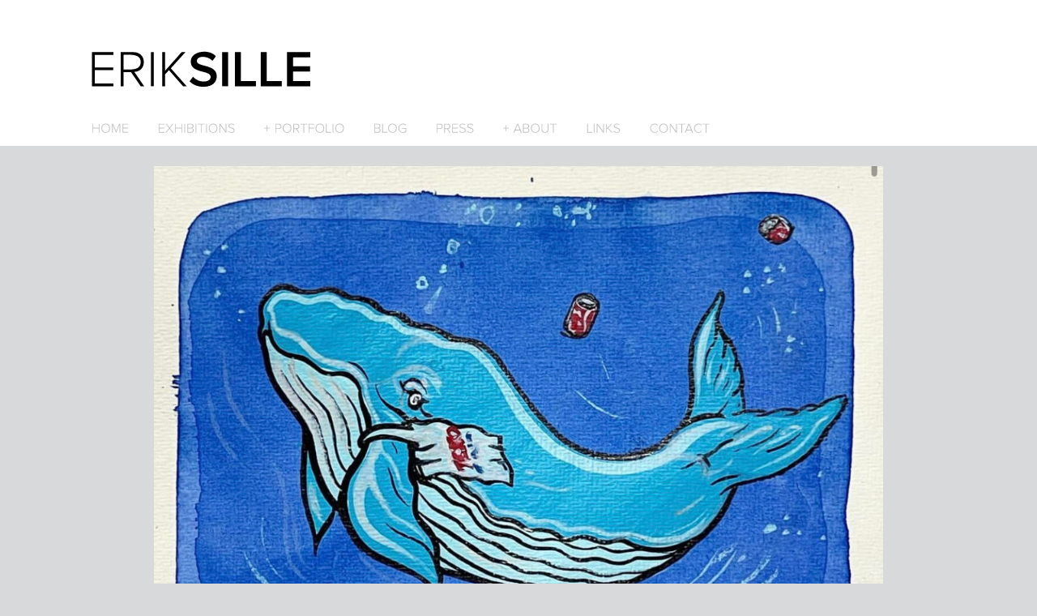

--- FILE ---
content_type: text/html
request_url: http://eriksille.com/works/nezabijaj-ma
body_size: 1819
content:
<!DOCTYPE HTML>
<html lang="en-US" class="of-x-hidden">
<head>
<meta charset="UTF-8">
<title>殺さないで korosanaide/nezabíjaj ma - Erik Sille</title>
<link rel="stylesheet" href="http://eriksille.com/media/css/reset.css" media="all" />
<link rel="stylesheet" href="http://eriksille.com/media/css/screen.css" media="screen" />
<!--[if IE 7]><link rel="stylesheet" href="http://eriksille.com/media/css/ie7.css" media="screen" /><![endif]-->
<link rel="stylesheet" href="http://eriksille.com/media/css/jquery.fancybox.css" media="screen" />
<link rel="stylesheet" href="http://eriksille.com/media/css/share.css" media="screen" />
<script type="text/javascript" src="http://ajax.googleapis.com/ajax/libs/jquery/1.7.1/jquery.min.js"></script>
<script type="text/javascript" src="http://eriksille.com/media/js/main.js"></script>
<script type="text/javascript" src="http://eriksille.com/media/js/flowslider.jquery.js?v=2"></script>
<script type="text/javascript" src="http://eriksille.com/media/js/cufon-yui.js"></script>
<script type="text/javascript" src="http://eriksille.com/media/js/font.js"></script>
<script type="text/javascript" src="http://eriksille.com/media/js/jquery.fancybox.pack.js"></script>
<script type="text/javascript" src="http://eriksille.com/media/js/masonry.imagesloaded.min.js"></script>
<script type="text/javascript" src="http://eriksille.com/media/js/jquery.masonry.min.js"></script>
<script type="text/javascript" src="http://eriksille.com/media/js/jquery.sharrre.min.js"></script>
<script type="text/javascript">
	Cufon.replace('h1.logo, .menu ul li a, h2, .sub-menu-list a, h1:not(.clean), h2:not(.clean), .menu ul li span', {hover:true});
</script>
</head>
<body>
<div id="header">
	<div class="top-header">
		<div class="wrapper">
			<h1 class="logo">ERIK<strong>SILLE</strong></h1>
			<div class="menu">
				<ul>
					<li><a class="" href="http://eriksille.com/home">home</a></li>
					<li><a class="" href="http://eriksille.com/exhibitions">exhibitions<span></span></a></li>
					<li><a class="sub-menu-portfolio ">+ portfolio</a></li>
					<li><a class="" href="http://eriksille.com/blog">blog</a></li>
					<li><a class="" href="http://eriksille.com/press">press</a></li>
					<li><a class="sub-menu-about ">+ about</a></li>
					<li><a class="" href="http://eriksille.com/links">links</a></li>
					<li><a class="" href="http://eriksille.com/contact">contact</a></li>
				</ul>
			</div>
		</div>
	</div>
	<div class="sub-menus portfolio">
		<div class="wrapper">
			<ul class="sub-menu-list portfolio-list">
				<li><a href="http://eriksille.com/portfolio/paintings">Paintings</a></li>
				<li><a href="http://eriksille.com/portfolio/ilustration">Ilustration</a></li>
				<li><a href="http://eriksille.com/portfolio/featuring">Featuring</a></li>
				<li><a href="http://eriksille.com/portfolio/lightbox">Lightbox/Drawing</a></li>
				<li><a href="http://eriksille.com/portfolio/objects">Object</a></li>
				<li><a href="http://eriksille.com/portfolio/serigraph">Serigraph</a></li>
				<li><a href="http://eriksille.com/portfolio/other">Other</a></li>
				
			</ul>
			<ul class="sub-menu-list about-list">
				<li><a href="http://eriksille.com/sk/about-my-work">About my Work - SK</a></li>
				<li><a href="http://eriksille.com/sk/curatorial-texts">Curatorial Texts - SK</a></li>
				<li><a href="http://eriksille.com/sk/curriculum-vitae">Curriculum vitae / PDF - SK</a></li>
				<li><a href="http://eriksille.com/eng/about-my-work">About my Work - ENG</a></li>
				<li><a href="http://eriksille.com/eng/curatorial-texts">Curatorial Texts - ENG</a></li>
				<li><a href="http://eriksille.com/eng/curriculum-vitae">Curriculum vitae / PDF - ENG</a></li>
			</ul>
		</div>
	</div>
</div><div id="content">
		<div class="painting-open">
		<div class="painting-image">
			<a href="http://eriksille.com/portfolio/paintings"><img src="http://eriksille.com/files/nezabijaj.jpg" alt="殺さないで korosanaide/nezabíjaj ma" /></a>
		</div>
		<div class="painting-text">
			<div class="share-box">
				<div id="twitter" data-url="http://eriksille.com/works/nezabijaj-ma" data-text="殺さないで korosanaide/nezabíjaj ma - Erik Sille" data-title="Tweet"></div>
 				<div id="facebook" data-url="http://eriksille.com/works/nezabijaj-ma" data-text="殺さないで korosanaide/nezabíjaj ma - Erik Sille" data-title="Like"></div>
			</div>
			<div class="text-wrapper">
				<h1 class="clean">殺さないで korosanaide/nezabíjaj ma</h1>
				<span>2023 / 21 x 15 cm / paintings</span>
				<p>ink on paper</p>			</div>
			<div class="clear"><!-- --></div>
		</div>
	</div>
	</div>
<div id="footer">
	<div class="wrapper">
		<p>© 2012 Erik Sille. all rights reserved. <a href="http://goodfridays.me">Goodfridays</a></p>
		<ul class="links">
			<li><div class="fb-like" data-href="http://www.eriksille.com" data-send="false" data-layout="button_count" data-width="450" data-show-faces="false"></div></li>
			<li><a href="http://eriksille.com/contact">Contact</a></li>
			<li><a href="http://www.facebook.com/pages/Erik-Šille/162192060472548" target="_blank">+facebook</a></li>
			<li><a href="http://www.flickr.com/photos/otex_a_owad/page2/" target="_blank">+flickr</a></li>
		</ul>
	</div>
</div>
<script type="text/javascript">
  var _gaq = _gaq || [];
  _gaq.push(['_setAccount', 'UA-30313719-1']);
  _gaq.push(['_trackPageview']);

  (function() {
    var ga = document.createElement('script'); ga.type = 'text/javascript'; ga.async = true;
    ga.src = ('https:' == document.location.protocol ? 'https://ssl' : 'http://www') + '.google-analytics.com/ga.js';
    var s = document.getElementsByTagName('script')[0]; s.parentNode.insertBefore(ga, s);
  })();
</script>
<div id="fb-root"></div>
<script>(function(d, s, id) {
  var js, fjs = d.getElementsByTagName(s)[0];
  if (d.getElementById(id)) return;
  js = d.createElement(s); js.id = id;
  js.src = "//connect.facebook.net/sk_SK/all.js#xfbml=1&appId=205548776165708";
  fjs.parentNode.insertBefore(js, fjs);
}(document, 'script', 'facebook-jssdk'));</script>
</body>
</html>

--- FILE ---
content_type: text/css
request_url: http://eriksille.com/media/css/screen.css
body_size: 2673
content:
html {
	margin:0 !important;
	padding:0 !important;
	overflow-x:hidden; 
}
body {
	background-color:#d8d9da;
	font-family:"Tahoma", Calibri, Helvetica, Arial, sans-serif;
	margin:0 !important;
	padding:0 !important;
	overflow-x:hidden; 
}
p strong {font-weight:bold !important;}
p em {font-style:italic !important;}
a, 
.click {
	cursor:pointer !important;
}
a.back {
	 text-decoration:none;
	 color:#c1c1c1;
	 float:right;
	 margin:15px 0;
}
a.back:hover {
	 text-decoration:none;
	 color:#000;
	 float:right;
	 margin:15px 0;
}
.wrapper {
	width:1064px;
	margin:0 auto;
	position:relative;
}
.clear {
	clear:both;
}
/* LOGO */
h1.logo {
	font-family:"Helvetica", Arial, sans-serif;
	font-size:63px;
	font-weight:300 !important;
	color:#000;
	position:absolute;
	top:52px;
	left:0; 
}
h1.logo strong {
	font-weight:600;
}
/* TYPO */
h1 {

}
h2 {
	font-size:18px;
	line-height:24px;
	font-family:sans-serif;
	color:#000;
	font-weight:600;
	text-transform:uppercase;
	text-align:center;
}
h6 {
	color:#000;
	font-size:13px;
	line-height:16px; 
	font-weight:bold;
}
/* HEADER */
#header {
	width:100%;
	background:#fff;
	margin:0 0 25px 0 !important;
}
#header .top-header {
	width:100%;
	height:180px;
	background:#fff;
}
#header .sub-menus {
	width:100%;
	height:150px;
	background:url(../images/sub-menus-bg.png) 0 0 repeat #d8d9da;
	z-index:9999999;
	border-bottom:1px solid #000;
	display:none;
}
#header .menu {
	position:absolute;
	top:150px;
	left:5px;
}
#header .menu ul li {
	float:left;
	position:relative;
}
#header .menu ul li a span {
	position:absolute;
	font-size:12px;
	right:26px;
	top:-5px;
}
#header .menu ul li a {
	font-size:16px;
	font-family:sans-serif;
	color:#c1c1c1;
	text-transform:uppercase;
	text-decoration:none;
	font-weight:300;
	float:left;
	margin-right:35px;
}
#header .menu ul li a:hover {
	color:#000;
}
#header .menu ul li a.active {
	color:#000;
	font-weight:600;
}
.sub-menu-list {
	position:absolute;
	top:10px;
}
.sub-menu-list.exhibitions {
	left:146px;
}
.sub-menu-list.portfolio-list {
	left:230px;
}
.sub-menu-list.about-list {
	left:525px;
}
#header .sub-menu-list li a {
	font-size:14px;
	font-family:sans-serif;
	color:#919191;
	text-transform:uppercase;
	text-decoration:none;
	font-weight:300;
	margin:5px 0;
}
#header .sub-menu-list li a:hover {
	color:#fff;
}
/* CONTENT */
#content {
	width:1064px;
	margin:auto;
}
#content.blog {
	width:1074px;
}
/* FOOTER */
#footer {
	width:100%;
	height:160px;
	background:#fff;
	position:relative;
	margin-top:20px;
	bottom:0;
}
#footer p {
	color:#000;
	font-size:11px;
	position:absolute;
	top:45px;
	left:15px;
}
#footer p a {
	color:#b4b4b4;
	font-size:11px;
	text-decoration:none;
}
#footer p a:hover {
	color:#000;
}
#footer .links {
	position:absolute;
	top:45px;
	right:15px;
}
#footer .links li,
#footer .links li a {
	float:left;
}
#footer .links li a {
	margin-left:7px;
	color:#000;
	text-decoration:none;
	font-size:11px;
}
#footer .links li a:hover {
}
/* FEATURED LIST */
.featured {
	width:1101px;
	margin:0 auto;
	position:relative;
	left:-6px;
}
.featured h1 {
	position:relative;
	color:#000;
	font-size:13px;
	line-height:16px; 
	font-weight:bold;
	font-family:"Tahoma", Calibri, Helvetica, Arial, sans-serif;
}
.featured-box {
	width:342px;
	height:380px;
	background:#fff;
	display:block;
	float:left;
	margin:25px 25px 0 0;
	box-shadow:0px 0px 20px #aaa; 
	position:relative;
}
.featured-box .painting {
	width:342px;
	height:298px;
	overflow:hidden;
	background:url(../images/zoomzoom.png) center center no-repeat #fff;
	display:block;
	position:absolute;
	top:0;
}
.featured-box .painting img {
	width:342px;
	position:absolute;
	top:0;
}
.featured-box .info {
	width:282px;
	height:36px;
	padding:23px 30px;
	display:block;
	position:absolute;
	top:298px;
}
.featured-box .info span {
	font-size:11px;
	line-height:13px;
	font-weight:normal;
	position:relative;
	top:6px;
}
/* LATEST BLOG */
.latest-blog {
	width:1064px;
	margin:35px auto 0 auto;
	position:relative;
}
.simple-cycle {
    width:1064px;
    height:auto;
    margin:7px auto 20px auto;
    position:relative;
    left:-13px;
}
.simple-cycle .flow-slider {
    float:left;
    width:1650px;
    height:auto;
    position:absolute;
    left:-6px;
}
.simple-cycle .item {
    width:400px;
    min-height:350px;
    height:auto;
    position:relative; 
    background:#fff;
    margin:13px 30px 30px 0;
    overflow:hidden;
    box-shadow:0px 0px 20px #aaa; 
}
.simple-cycle .item .blog-image {
	width:400px;
	overflow:hidden;
	background:url(../images/zoomzoom.png) center center no-repeat #fff;
	display:block;
}
.simple-cycle a {
    text-decoration:none;
    color:#000;
    display:block;
}
.simple-cycle a .subtext {
    width:340px;
    padding:23px 30px;
    bottom:0;
    text-align:left;
}
.simple-cycle a .subtext h3 {
	font-family:"Calibry", Helvetica, Arial, sans-serif
    color:#000;
	font-size:13px;
	line-height:16px; 
	font-weight:bold;
}
.simple-cycle .subtext p {
	font-family:"Calibry", Helvetica, Arial, sans-serif
    color:#000;
	font-size:11px;
	line-height:14px; 
	font-weight:normal;
	margin-top:15px;
}
.simple-cycle .item img {
    user-select:none;
    -moz-user-select:none;
    -khtml-user-select:none;
    -webkit-user-select:none;
    -o-user-select:none;
}
.simple-cycle .arrow {
    height:38px;
    width:38px;
    cursor:pointer;
    position:absolute;
    top:13px;
    left:7px;
    z-index:9999;
}
.simple-cycle .arrow:active {
    margin:1px 0 -1px;
}
.simple-cycle .arrow-left {
    background:url(../images/blog-arrows.png) 0 -38px no-repeat;
    left:-35px;
}
.simple-cycle .arrow-left:hover {
    background-position:0 0;
}
.simple-cycle .arrow-right {
    background:url(../images/blog-arrows.png) -38px -38px no-repeat;
}
.simple-cycle .arrow-right:hover {
    background-position:-38px 0;
}
/* BLOG */
.blog-container {
	margin-bottom:40px;
}
.blog-container .blog-post {
	width:338px;
	background:#fff;
	margin:8px 10px;
	float:left;
	box-shadow:0px 0px 20px #aaa; 
}
.blog-container .blog-post .blog-image {
	width:338px;
	overflow:hidden;
	background:url(../images/zoomzoom.png) center center no-repeat #fff;
	display:block;
}
.blog-container .blog-post .blog-image img {
	width:338px;
}
.blog-container {
	text-decoration:none;
	color:#000; 
	position:relative;
}
.blog-container .blog-post .blog-text {
	width:298px;
	min-height:69px;
	padding:7px 33px 7px 7px;
	background:#fff;
}
.blog-container .blog-post .blog-text h1 {
	color:#000000;
	font-size:13px;
	font-weight:bold;
	line-height:13px;
	margin:0;
}
.blog-container .blog-post .blog-text p {
	font-size:11px;
	line-height:13px;
	font-weight:normal;
	position:relative;
	margin-top:3px;
}
.blog-container .blog-post .blog-text span {
	font-size:10px;
	line-height:12px;
	font-weight:normal;
	position:relative;
	color:#c7c8c9;
}
/* SINGLE POST */
#content.post {
	width:664px;
	padding:25px 10px;
	background:#fff;
	position:relative;
}
#content.post h1 {
	color:#000000;
	font-size:15px;
	font-weight:bold;
	line-height:17px;
	margin:0;
}
#content.post span.info {
	color:#c7c8c9;
	font-size:12px;
	font-weight:normal;
	line-height:14px;
	font-style:italic;
	margin-top:2px; 
}
#content.post h1,
#content.post span.info {
	width:500px;
	float:left;
}
#content.post .share-box {
	position:absolute;
	top:25px;
	right:10px;
	z-index:999;
}
#content.post .post-content {
	margin-top:40px;
	text-align:justify;
}
#content.post .post-content p {
	color:#000;
	font-size:12px;
	font-weight:normal;
	line-height:16px;
}
#content.post .post-content img {
	width:664px;
	margin:15px 0;
	margin-top:20px;
}
/* GALLERY */
#content.gallery {
	width:1088px;
}
#content.gallery .gallery-box,
.gallery-box {
	width:342px;
	height:390px;
	margin:10px;
	box-shadow:0px 0px 20px #aaa;
	background:#fff; 
	float:left;
}
#content.gallery .gallery-box .gallery-image,
.gallery-box .gallery-image {
	width:342px;
	height:298px;
	overflow:hidden;
	position:relative; 
	background:url(../images/zoomzoom.png) center center no-repeat #fff;
}
#content.gallery .gallery-box .gallery-image img,
.gallery-box .gallery-image img {
	width:342px;
	margin:auto auto;
}
#content.gallery .gallery-box .gallery-text,
.gallery-box .gallery-text {
	width:282px;
	height:52px;
	padding:23px 30px;
}
#content.gallery a {
	color:#000;
	text-decoration:none;
}
#content.gallery a .gallery-box .gallery-text h1,
.gallery-box .gallery-text h1 {
	position:relative;
	color:#000;
	font-size:13px;
	line-height:16px; 
	font-weight:bold;
}
#content.gallery a .gallery-box .gallery-text span,
.gallery-box .gallery-text span {
	color:#000;
	font-size:11px;
	line-height:13px;
	font-weight:normal; 
	position:relative;
	top:6px;
}
#content.gallery .gallery-box-small,
.gallery-box-small {
	width:252px;
	height:280px;
	margin:10px;
	box-shadow:0px 0px 20px #aaa;
	background:#fff; 
	float:left;
}
#content.gallery .gallery-box-small .gallery-image,
.gallery-box-small .gallery-image {
	width:252px;
	height:190px;
	overflow:hidden;
	position:relative; 
	background:url(../images/zoomzoom.png) center center no-repeat #fff;
}
#content.gallery .gallery-box-small .gallery-image img,
.gallery-box-small .gallery-image img {
	width:342px;
	margin:auto auto;
}
#content.gallery .gallery-box-small .gallery-text,
.gallery-box-small .gallery-text {
	width:242px;
	height:40px;
	padding:15px 15px;
}
#content.gallery a {
	color:#000;
	text-decoration:none;
}
#content.gallery a .gallery-box-small .gallery-text h1,
.gallery-box-small .gallery-text h1 {
	position:relative;
	color:#000;
	font-size:13px;
	line-height:16px; 
	font-weight:bold;
}
#content.gallery a .gallery-box-small .gallery-text span,
.gallery-box-small .gallery-text span {
	color:#000;
	font-size:11px;
	line-height:13px;
	font-weight:normal; 
	position:relative;
	top:6px;
}
#content.gallery .gallery-box-large,
.gallery-box-large {
	width:1068px;
	height:420px;
	margin:10px;
	box-shadow:0px 0px 20px #aaa;
	background:#fff; 
}
#content.gallery .gallery-box-large .gallery-image,
.gallery-box-large .gallery-image {
	width:1068px;
	height:338px;
	overflow:hidden;
	position:relative; 
	background:url(../images/zoomzoom.png) center center no-repeat #fff;
}
#content.gallery .gallery-box-large .gallery-image img,
.gallery-box-large .gallery-image img {
	width:1068px;
	margin:auto auto;
}
#content.gallery .gallery-box-large .gallery-text,
.gallery-box-large .gallery-text {
	width:1028px;
	height:42px;
	padding:23px 30px;
}
#content.gallery a {
	color:#000;
	text-decoration:none;
}
#content.gallery a .gallery-box-large .gallery-text h1,
.gallery-box-large .gallery-text h1 {
	position:relative;
	color:#000;
	font-size:13px;
	line-height:16px; 
	font-weight:bold;
}
#content.gallery a .gallery-box-large .gallery-text span,
.gallery-box-large .gallery-text span {
	color:#000;
	font-size:11px;
	line-height:13px;
	font-weight:normal; 
	position:relative;
	top:6px;
}


#content.gallery .gallery-box-large-open,
.gallery-box-large-open {
	width:1068px;
	min-height:420px;
	margin:10px;
	box-shadow:0px 0px 20px #aaa;
	background:#fff; 
}
#content.gallery .gallery-box-large-open .gallery-image,
.gallery-box-large-open .gallery-image {
	width:1068px;
	height:338px;
	overflow:hidden;
	position:relative; 
	background:url(../images/zoomzoom.png) center center no-repeat #fff;
}
#content.gallery .gallery-box-large-open .gallery-image img,
.gallery-box-large-open .gallery-image img {
	width:1068px;
	margin:auto auto;
}
#content.gallery .gallery-box-large-open .gallery-text,
.gallery-box-large-open .gallery-text {
	width:1028px;
	height:auto;
	padding:23px 30px;
}
#content.gallery a .gallery-box-large-open .gallery-text h1,
.gallery-box-large-open .gallery-text h1 {
	position:relative;
	color:#000;
	font-size:13px;
	line-height:16px; 
	font-weight:bold;
}
#content.gallery a .gallery-box-large-open .gallery-text span,
.gallery-box-large-open .gallery-text span {
	color:#000;
	font-size:11px;
	line-height:13px;
	font-weight:normal; 
	position:relative;
	top:6px;
}
#content.gallery a .gallery-box-large-open .gallery-text span,
.gallery-box-large-open .gallery-text p {
	color:#000;
	font-size:13px;
	line-height:14px;
	font-weight:normal; 
	position:relative;
	margin-top:15px;
}


#content.gallery h2.exhibitions {
	margin:60px auto 20px auto;
}
.painting-open {
	width:900px;
	margin:20px auto;
	background:#fff;
}
.painting-open .painting-image,
.painting-open .painting-image img {
	width:900px;
}
.painting-open .painting-text {
	width:840px;
	min-height:90px;
	height:auto;
	background:#fff;
	padding:30px;
}
.painting-open .painting-text h1 {
	color:#000;
	font-size:18px;
	line-height:22px;
	font-weight:bold;
}
.painting-open .painting-text span {
	color:#454545;
	font-size:16px;
	line-height:18px;
	font-weight:normal;
	margin-top:5px;
}
.painting-open .painting-text p {
	color:#a9a9a9;
	font-size:12px;
	line-height:16px;
	font-weight:normal;
	margin-top:20px;
}
.painting-open .painting-text .text-wrapper {
	width:600px;
	float:left;
}
.painting-open .painting-text .share-box {
	float:right;
}
/* CURATORIAL TEXT */
.large-text-box {
	width:100%;
	padding:10px;
	background:#fff;
	box-shadow:0px 0px 20px #aaa;
	margin-bottom:30px;
}
.large-text-box h3 {
	color:#000;
	font-size:13px;
	line-height:15px;
	font-weight:bold;
	text-align:center;
	margin:10px 0 10px 0;
}
.large-text-box h4 {
	color:#454545;
	font-size:11px;
	line-height:13px;
	font-weight:bold;
	margin:0 0 20px 0;
}
.large-text-box p {
	color:#454545;
	font-size:11px;
	line-height:15px;
	font-weight:normal;
	margin:0 0 20px 0;
}
/* CONTACT */
.contact-box {
	width:1064px;
	height:624px;
	background:#fff;
	margin:30px auto;
	box-shadow:0px 0px 20px #aaa;
}
.contact-box .contact-image {
	width:595px;
	height:624px;
	float:left;
}
.contact-box .contact-text {
	width:469px;
	height:100px;
	padding:232px 0 292px 0;
	float:right;
	text-align:center;	
}
.contact-box .contact-text p {
	font-size:16px;
	line-height:20px;
	color:#b1b1b1;
	font-weight:100; 	
}
.contact-box .contact-text a {
	font-size:16px;
	line-height:20px;
	color:#7d7d7d;
	font-weight:normal;
	font-style:italic;
	text-decoration:none; 	
	display:block;
}
.contact-box .contact-text a:hover {
	color:#000;
}
/* SHARE BUTTONS */
.share-box {
	width:160px;
	height:70px;
}
#twitter {
	float:right;
	margin:0 0 0 10px;
}
#facebook {
	float:right;
	margin:0 0 0 10px;
}
/* fb comments */
.fb-comments {
	margin:30px 0;
}
.floating-tiny div {
	width:532px;
	float:left;
}
div.fb-like {
	position:relative;
	top:-4px;
}

--- FILE ---
content_type: text/css
request_url: http://eriksille.com/media/css/share.css
body_size: 1040
content:
.sharrre{
    margin:55px 0 0 50px;
    float:left;
  }
  .sharrre .box a:hover{
    text-decoration:none;
  }
  .sharrre .count {
    color:#525b67;
    display:block;
    font-size:12px;
    font-weight:bold;
    line-height:30px;
    text-decoration:none; 
    height:30px;
    position:relative;
    text-align:center;
    width:60px;
    -webkit-border-radius:4px;
    -moz-border-radius:4px;
    border-radius:4px;
    border:1px solid #b2c6cc;
    background: #fbfbfb; /* Old browsers */
    background: -moz-linear-gradient(top, #fbfbfb 0%, #f6f6f6 100%); /* FF3.6+ */
    background: -webkit-gradient(linear, left top, left bottom, color-stop(0%,#fbfbfb), color-stop(100%,#f6f6f6)); /* Chrome,Safari4+ */
    background: -webkit-linear-gradient(top, #fbfbfb 0%,#f6f6f6 100%); /* Chrome10+,Safari5.1+ */
    background: -o-linear-gradient(top, #fbfbfb 0%,#f6f6f6 100%); /* Opera 11.10+ */
    background: -ms-linear-gradient(top, #fbfbfb 0%,#f6f6f6 100%); /* IE10+ */
    background: linear-gradient(top, #fbfbfb 0%,#f6f6f6 100%); /* W3C */
    filter: progid:DXImageTransform.Microsoft.gradient( startColorstr='#fbfbfb', endColorstr='#f6f6f6',GradientType=0 ); /* IE6-9 */
  }
  .sharrre .count:before, .sharrre .count:after {
  	content:'';
  	display:block;
  	position:absolute;
  	left:49%;
  	width:0;
  	height:0;
  }
  .sharrre .count:before {
  	border:solid 7px transparent;
  	border-top-color:#b2c6cc;
  	margin-left:-7px;
  	bottom: -14px;
  }
  .sharrre .count:after {
  	border:solid 6px transparent;
  	margin-left:-6px;
  	bottom:-12px;
  	border-top-color:#fbfbfb;
  }
  .sharrre .share {
    color:#FFFFFF;
    display:block;
    font-size:12px;
    font-weight:bold;
    height:20px;
    line-height:20px;
    margin-top:8px;
    padding:0;
    text-align:center;
    text-decoration:none;
    width:60px;
    -webkit-border-radius:4px;
    -moz-border-radius:4px;
    border-radius:4px; 
  }
  #twitter .share {
    text-shadow: 1px 0px 0px #0077be;
    filter: dropshadow(color=#0077be, offx=1, offy=0); 
    border:1px solid #0075c5;
    background: #26c3eb;
    background: -moz-linear-gradient(top, #26c3eb 0%, #26b3e6 50%, #00a2e1 51%, #0080d6 100%); /* FF3.6+ */
    background: -webkit-gradient(linear, left top, left bottom, color-stop(0%,#26c3eb), color-stop(50%,#26b3e6), color-stop(51%,#00a2e1), color-stop(100%,#0080d6)); /* Chrome,Safari4+ */
    background: -webkit-linear-gradient(top, #26c3eb 0%,#26b3e6 50%,#00a2e1 51%,#0080d6 100%); /* Chrome10+,Safari5.1+ */
    background: -o-linear-gradient(top, #26c3eb 0%,#26b3e6 50%,#00a2e1 51%,#0080d6 100%); /* Opera 11.10+ */
    background: -ms-linear-gradient(top, #26c3eb 0%,#26b3e6 50%,#00a2e1 51%,#0080d6 100%); /* IE10+ */
    background: linear-gradient(top, #26c3eb 0%,#26b3e6 50%,#00a2e1 51%,#0080d6 100%); /* W3C */
    filter: progid:DXImageTransform.Microsoft.gradient( startColorstr='#26c3eb', endColorstr='#0080d6',GradientType=0 ); /* IE6-9 */
    /*box-shadow: 0 1px 4px #DDDDDD, 0 1px 0 #5cd3f1 inset;*/
  }
  #facebook .share {
    text-shadow: 1px 0px 0px #26427e;
    filter: dropshadow(color=#26427e, offx=1, offy=0); 
    border:1px solid #24417c;
    background: #5582c9; /* Old browsers */
    background: -moz-linear-gradient(top, #5582c9 0%, #33539a 100%); /* FF3.6+ */
    background: -webkit-gradient(linear, left top, left bottom, color-stop(0%,#5582c9), color-stop(100%,#33539a)); /* Chrome,Safari4+ */
    background: -webkit-linear-gradient(top, #5582c9 0%,#33539a 100%); /* Chrome10+,Safari5.1+ */
    background: -o-linear-gradient(top, #5582c9 0%,#33539a 100%); /* Opera 11.10+ */
    background: -ms-linear-gradient(top, #5582c9 0%,#33539a 100%); /* IE10+ */
    background: linear-gradient(top, #5582c9 0%,#33539a 100%); /* W3C */
    filter: progid:DXImageTransform.Microsoft.gradient( startColorstr='#5582c9', endColorstr='#33539a',GradientType=0 ); /* IE6-9 */
    /*box-shadow: 0 1px 4px #DDDDDD, 0 1px 0 #80a1d6 inset;*/
  }
  #googleplus .share {
    text-shadow: 1px 0px 0px #222222;
    filter: dropshadow(color=#222222, offx=1, offy=0); 
    border:1px solid #262626;
    background: #6d6d6d; /* Old browsers */
    background: -moz-linear-gradient(top, #6d6d6d 0%, #434343 100%); /* FF3.6+ */
    background: -webkit-gradient(linear, left top, left bottom, color-stop(0%,#6d6d6d), color-stop(100%,#434343)); /* Chrome,Safari4+ */
    background: -webkit-linear-gradient(top, #6d6d6d 0%,#434343 100%); /* Chrome10+,Safari5.1+ */
    background: -o-linear-gradient(top, #6d6d6d 0%,#434343 100%); /* Opera 11.10+ */
    background: -ms-linear-gradient(top, #6d6d6d 0%,#434343 100%); /* IE10+ */
    background: linear-gradient(top, #6d6d6d 0%,#434343 100%); /* W3C */
    filter: progid:DXImageTransform.Microsoft.gradient( startColorstr='#6d6d6d', endColorstr='#434343',GradientType=0 ); /* IE6-9 */
    /*box-shadow: 0 1px 4px #DDDDDD, 0 1px 0 #929292 inset;*/
  }

--- FILE ---
content_type: application/javascript
request_url: http://eriksille.com/media/js/jquery.sharrre.min.js
body_size: 4497
content:
//Sharrre.com - Make your sharing widget! - Version: 1.3.0 - Author: Julien Hany - License: MIT
eval(function(p,a,c,k,e,r){e=function(c){return(c<a?'':e(parseInt(c/a)))+((c=c%a)>35?String.fromCharCode(c+29):c.toString(36))};if(!''.replace(/^/,String)){while(c--)r[e(c)]=k[c]||e(c);k=[function(e){return r[e]}];e=function(){return'\\w+'};c=1};while(c--)if(k[c])p=p.replace(new RegExp('\\b'+e(c)+'\\b','g'),k[c]);return p}(';(4($,g,h,i){l j=\'1V\',1W={2r:\'1V\',K:{L:B,C:B,x:B,H:B,o:B,I:B,J:B,z:B},1X:0,1a:\'\',X:\'\',3:h.2s.14,w:h.X,1q:\'1V.2t\',A:{},1g:0,1r:r,2u:r,2v:r,1Y:B,1Z:4(){},2w:4(){},1B:4(){},20:4(){},8:{L:{3:\'\',15:B,1h:\'2x\',Y:\'2y-3f\',21:\'2z\'},C:{3:\'\',15:B,R:\'1C\',Z:\'3g\',F:\'\',1s:\'B\',22:\'B\',23:\'\',1t:\'\',Y:\'3h\'},x:{3:\'\',15:B,A:\'2A\',24:\'\',16:\'\',1D:\'\',Y:\'2y\'},H:{3:\'\',15:B,Q:\'3i\'},o:{3:\'\',15:B,1h:\'2x\'},I:{3:\'\',15:B,Z:\'1\'},J:{3:\'\',15:B,25:\'\'},z:{3:\'\',1u:\'\',1v:\'\',Z:\'2A\'}}},1i={L:"",C:"N://3j.C.p/?2B={3}&1w=?",x:"N://3k.3l.x.p/1/3m/A.2C?3={3}&1w=?",H:"N://3n.H.p/2.0/3o.3p?3q={3}&Q=1b&1w=?",o:\'N://3r.o.p/3s/2C/3t/m?3={3}&1w=?\',I:"",J:"N://1j.J.p/3u/A/K?3v=3w&3={3}&1w=?",z:""},2D={L:4(b){l c=b.6.8.L;$(b.q).V(\'.8\').11(\'<n G="S 3x"><n G="g-1E" m-1h="\'+c.1h+\'" m-14="\'+(c.3!==\'\'?c.3:b.6.3)+\'" m-21="\'+c.21+\'"></n></n>\');g.3y={Y:b.6.8.L.Y};l d=0;9(y 2E===\'E\'&&d==0){d=1;(4(){l a=h.1c(\'O\');a.Q=\'w/1b\';a.1k=r;a.17=\'//3z.2F.p/W/1E.W\';l s=h.1d(\'O\')[0];s.1e.1f(a,s)})()}P{2E.1E.3A()}},C:4(c){l e=c.6.8.C;$(c.q).V(\'.8\').11(\'<n G="S C"><n G="26-1C" m-14="\'+(e.3!==\'\'?e.3:c.6.3)+\'" m-1s="\'+e.1s+\'" m-Z="\'+e.Z+\'" m-F="\'+e.F+\'" m-3B-22="\'+e.22+\'" m-R="\'+e.R+\'" m-23="\'+e.23+\'" m-1t="\'+e.1t+\'" m-16="\'+e.16+\'"></n></n>\');l f=0;9(y 1l===\'E\'&&f==0){f=1;(4(d,s,a){l b,27=d.1d(s)[0];9(d.3C(a)){1x}b=d.1c(s);b.2B=a;b.17=\'//3D.C.3E/\'+e.Y+\'/3F.W#3G=1\';27.1e.1f(b,27)}(h,\'O\',\'C-3H\'))}P{1l.3I.3J()}},x:4(b){l c=b.6.8.x;$(b.q).V(\'.8\').11(\'<n G="S x"><a 14="1F://x.p/K" G="x-K-S" m-3="\'+(c.3!==\'\'?c.3:b.6.3)+\'" m-A="\'+c.A+\'" m-w="\'+b.6.w+\'" m-16="\'+c.16+\'" m-24="\'+c.24+\'" m-1D="\'+c.1D+\'" m-Y="\'+c.Y+\'">3K</a></n>\');l d=0;9(y 28===\'E\'&&d==0){d=1;(4(){l a=h.1c(\'O\');a.Q=\'w/1b\';a.1k=r;a.17=\'N://1G.x.p/1H.W\';l s=h.1d(\'O\')[0];s.1e.1f(a,s)})()}P{$.3L({3:\'//1G.x.p/1H.W\',3M:\'O\',3N:r})}},H:4(a){l b=a.6.8.H;$(a.q).V(\'.8\').11(\'<n G="S H"><a G="3O \'+b.Q+\'" 3P="3Q 3R" 14="N://H.p/2G?3=\'+T((b.3!==\'\'?b.3:a.6.3))+\'"></a></n>\');l c=0;9(y 3S===\'E\'&&c==0){c=1;(4(){l s=h.1c(\'2H\'),29=h.1d(\'2H\')[0];s.Q=\'w/1b\';s.1k=r;s.17=\'//1H.H.p/8.W\';29.1e.1f(s,29)})()}},o:4(a){9(a.6.8.o.1h==\'3T\'){l b=\'F:2a;\',2b=\'D:2I;F:2a;1t-1h:3U;1y-D:2I;\',2c=\'D:2J;1y-D:2J;2d-3V:1I;\'}P{l b=\'F:3W;\',2b=\'2e:3X;2f:0 1I;D:1z;F:3Y;1y-D:1z;\',2c=\'2e:3Z;D:1z;1y-D:1z;\'}l c=a.1r(a.6.A.o);9(y c==="E"){c=0}$(a.q).V(\'.8\').11(\'<n G="S o"><n 1J="\'+b+\'1t:40 41,42,43-44;45:46;1K:#47;2K:2z-2L;2e:2M;D:1z;1y-D:48;2d:0;2f:0;w-49:0;4a-2g:4b;">\'+\'<n 1J="\'+2b+\'2N-1K:#2O;2d-4c:4d;4e:4f;w-2g:2P;1L:2Q 2R #4g;1L-2S:1I;">\'+c+\'</n>\'+\'<n 1J="\'+2c+\'2K:2L;2f:0;w-2g:2P;w-4h:2M;F:2a;2N-1K:#4i;1L:2Q 2R #4j;1L-2S:1I;1K:#2O;">\'+\'<2T 17="N://1j.o.p/4k/2T/o.4l.4m" D="10" F="10" 4n="4o" /> 4p</n></n></n>\');$(a.q).V(\'.o\').4q(\'1B\',4(){a.2U(\'o\')})},I:4(b){l c=b.6.8.I;$(b.q).V(\'.8\').11(\'<n G="S I"><2V:2h Z="\'+c.Z+\'" 2s="\'+(c.3!==\'\'?c.3:b.6.3)+\'"></2V:2h></n>\');l d=0;9(y 1M===\'E\'&&d==0){d=1;(4(){l a=h.1c(\'O\');a.Q=\'w/1b\';a.1k=r;a.17=\'//1G.I.p/1/1H.W\';l s=h.1d(\'O\')[0];s.1e.1f(a,s)})();s=g.4r(4(){9(y 1M!==\'E\'){1M.2W();2i(s)}},2j)}P{1M.2W()}},J:4(b){l c=b.6.8.J;$(b.q).V(\'.8\').11(\'<n G="S J"><O Q="2k/K" m-3="\'+(c.3!==\'\'?c.3:b.6.3)+\'" m-25="\'+c.25+\'"></O></n>\');l d=0;9(y g.2X===\'E\'&&d==0){d=1;(4(){l a=h.1c(\'O\');a.Q=\'w/1b\';a.1k=r;a.17=\'//1G.J.p/2k.W\';l s=h.1d(\'O\')[0];s.1e.1f(a,s)})()}P{g.2X.1N()}},z:4(b){l c=b.6.8.z;$(b.q).V(\'.8\').11(\'<n G="S z"><a 14="N://z.p/1O/2l/S/?3=\'+(c.3!==\'\'?c.3:b.6.3)+\'&1u=\'+c.1u+\'&1v=\'+c.1v+\'" G="1O-4s-S" A-Z="\'+c.Z+\'">4t 4u</a></n>\');(4(){l a=h.1c(\'O\');a.Q=\'w/1b\';a.1k=r;a.17=\'//4v.z.p/W/4w.W\';l s=h.1d(\'O\')[0];s.1e.1f(a,s)})()}},2Y={L:4(){},C:4(){26=g.2Z(4(){9(y 1l!==\'E\'){1l.2m.2n(\'30.2l\',4(a){1m.1n([\'1o\',\'C\',\'1C\',a])});1l.2m.2n(\'30.4x\',4(a){1m.1n([\'1o\',\'C\',\'4y\',a])});1l.2m.2n(\'4z.1s\',4(a){1m.1n([\'1o\',\'C\',\'1s\',a])});2i(26)}},31)},x:4(){32=g.2Z(4(){9(y 28!==\'E\'){28.4A.4B(\'1P\',4(a){9(a){1m.1n([\'1o\',\'x\',\'1P\'])}});2i(32)}},31)},H:4(){},o:4(){},I:4(){},J:4(){4 4C(){1m.1n([\'1o\',\'J\',\'K\'])}},z:4(){}},33={L:4(a){g.18("1F://1E.2F.p/34/+1/4D?4E="+a.8.L.Y+"&3="+T((a.8.L.3!==\'\'?a.8.L.3:a.3)),"","19=0, 1Q=0, F=35, D=2j")},C:4(a){g.18("N://1j.C.p/4F.2t?u="+T((a.8.C.3!==\'\'?a.8.C.3:a.3))+"&t="+a.w+"","","19=0, 1Q=0, F=35, D=2j")},x:4(a){g.18("1F://x.p/4G/1P?w="+T(a.w)+"&3="+T((a.8.x.3!==\'\'?a.8.x.3:a.3))+(a.8.x.16!==\'\'?\'&16=\'+a.8.x.16:\'\'),"","19=0, 1Q=0, F=36, D=37")},H:4(a){g.18("N://H.p/4H/4I/2G?3="+T((a.8.H.3!==\'\'?a.8.H.3:a.3))+"&X="+a.w+"&1D=r&1J=r","","19=0, 1Q=0, F=36, D=37")},o:4(a){g.18(\'N://1j.o.p/4J?v=5&4K&4L=4M&3=\'+T((a.8.o.3!==\'\'?a.8.o.3:a.3))+\'&X=\'+a.w,\'o\',\'19=1R,F=1p,D=1p\')},I:4(a){g.18(\'N://1j.I.p/2h/?3=\'+T((a.8.o.3!==\'\'?a.8.o.3:a.3)),\'I\',\'19=1R,F=1p,D=1p\')},J:4(a){g.18(\'1F://1j.J.p/4N/K?3=\'+T((a.8.o.3!==\'\'?a.8.o.3:a.3))+\'&4O=&4P=r\',\'J\',\'19=1R,F=1p,D=1p\')},z:4(a){g.18(\'N://z.p/1O/2l/S/?3=\'+T((a.8.z.3!==\'\'?a.8.z.3:a.3))+\'&1u=\'+T(a.8.z.1u)+\'&1v=\'+a.8.z.1v,\'z\',\'19=1R,F=4Q,D=4R\')}};4 U(a,b){7.q=a;7.6=$.4S(r,{},1W,b);7.6.K=b.K;7.4T=1W;7.4U=j;7.1N()};U.12.1N=4(){l c=7;9(7.6.1q!==\'\'){1i.L=7.6.1q+\'?3={3}&Q=L\';1i.I=7.6.1q+\'?3={3}&Q=I\';1i.z=7.6.1q+\'?3={3}&Q=z\'}$(7.q).4V(7.6.2r);9(y $(7.q).m(\'X\')!==\'E\'){7.6.X=$(7.q).m(\'X\')}9(y $(7.q).m(\'3\')!==\'E\'){7.6.3=$(7.q).m(\'3\')}9(y $(7.q).m(\'w\')!==\'E\'){7.6.w=$(7.q).m(\'w\')}$.1A(7.6.K,4(a,b){9(b===r){c.6.1X++}});9(c.6.2v===r){$.1A(7.6.K,4(a,b){9(b===r){4W{c.38(a)}4X(e){}}})}P{7.2o();7.6.20(7,7.6)}$(7.q).1Z(4(){9($(7).V(\'.8\').4Y===0&&c.6.2u===r){c.2o()}c.6.1Z(c,c.6)},4(){c.6.2w(c,c.6)});$(7.q).1B(4(){c.6.1B(c,c.6);1x B})};U.12.2o=4(){l c=7;$(7.q).11(\'<n G="8"></n>\');$.1A(c.6.K,4(a,b){9(b==r){2D[a](c);9(c.6.1Y===r){2Y[a]()}}})};U.12.38=4(c){l d=7,A=0,3=1i[c].1S(\'{3}\',T(7.6.3));9(7.6.8[c].15===r&&7.6.8[c].3!==\'\'){3=1i[c].1S(\'{3}\',7.6.8[c].3)}9(3!=\'\'){$.4Z(3,4(a){9(y a.A!=="E"){A+=1T(a.A,10)}P 9(y a.39!=="E"){A+=1T(a.39,10)}P 9(y a.3a!=="E"){A+=1T(a.3a,10)}P 9(y a[0]!=="E"){A+=1T(a[0].50,10)}P 9(y a[0]!=="E"){}d.6.A[c]=A;d.6.1g+=A;d.3b();l b=0;51(e 2k d.6.A){b++}9(b===d.6.1X){d.6.20(d,d.6)}})}};U.12.3b=4(){l a=7.6.1g,1a=7.6.1a;9(7.6.1r===r){a=7.1r(a)}9(1a!==\'\'){1a=1a.1S(\'{1g}\',a);$(7.q).1U(1a)}P{$(7.q).1U(\'<n G="52"><a G="A" 14="#">\'+a+\'</a>\'+(7.6.X!==\'\'?\'<a G="K" 14="#">\'+7.6.X+\'</a>\':\'\')+\'</n>\')}};U.12.1r=4(a){9(a>=3c){a=(a/3c).3d(2)+"M"}P 9(a>=3e){a=(a/3e).3d(1)+"k"}1x a};U.12.2U=4(a){33[a](7.6);9(7.6.1Y===r){l b={L:{13:\'53\',R:\'+1\'},C:{13:\'C\',R:\'1C\'},x:{13:\'x\',R:\'1P\'},H:{13:\'H\',R:\'2p\'},o:{13:\'o\',R:\'2p\'},I:{13:\'I\',R:\'2p\'},J:{13:\'J\',R:\'K\'},z:{13:\'z\',R:\'1O\'}};1m.1n([\'1o\',b[a].13,b[a].R])}};U.12.54=4(){l a=$(7.q).1U();$(7.q).1U(a.1S(7.6.1g,7.6.1g+1))};U.12.55=4(a,b){9(a!==\'\'){7.6.3=a}9(b!==\'\'){7.6.w=b}};$.56[j]=4(b){l c=57;9(b===i||y b===\'58\'){1x 7.1A(4(){9(!$.m(7,\'2q\'+j)){$.m(7,\'2q\'+j,59 U(7,b))}})}P 9(y b===\'5a\'&&b[0]!==\'34\'&&b!==\'1N\'){1x 7.1A(4(){l a=$.m(7,\'2q\'+j);9(a 5b U&&y a[b]===\'4\'){a[b].5c(a,5d.12.5e.5f(c,1))}})}}})(5g,5h,5i);',62,329,'|||url|function||options|this|buttons|if||||||||||||var|data|div|delicious|com|element|true|||||text|twitter|typeof|pinterest|count|false|facebook|height|undefined|width|class|digg|stumbleupon|linkedin|share|googlePlus||http|script|else|type|action|button|encodeURIComponent|Plugin|find|js|title|lang|layout||append|prototype|site|href|urlCount|via|src|open|toolbar|template|javascript|createElement|getElementsByTagName|parentNode|insertBefore|total|size|urlJson|www|async|FB|_gaq|push|_trackSocial|550|urlCurl|shorterTotal|send|font|media|description|callback|return|line|20px|each|click|like|related|plusone|https|platform|widgets|3px|style|color|border|STMBLPN|init|pin|tweet|status|no|replace|parseInt|html|sharrre|defaults|shareTotal|enableTracking|hover|render|annotation|faces|colorscheme|hashtags|counter|fb|fjs|twttr|s1|50px|cssCount|cssShare|margin|float|padding|align|badge|clearInterval|500|in|create|Event|subscribe|loadButtons|add|plugin_|className|location|php|enableHover|enableCounter|hide|medium|en|inline|horizontal|id|json|loadButton|gapi|google|submit|SCRIPT|35px|18px|display|block|none|background|fff|center|1px|solid|radius|img|openPopup|su|processWidgets|IN|tracking|setInterval|edge|1000|tw|popup|_|900|650|360|getSocialJson|likes|shares|renderer|1e6|toFixed|1e3|US|button_count|en_US|DiggCompact|graph|cdn|api|urls|services|story|getInfo|links|feeds|v2|urlinfo|countserv|format|jsonp|googleplus|___gcfg|apis|go|show|getElementById|connect|net|all|xfbml|jssdk|XFBML|parse|Tweet|ajax|dataType|cache|DiggThisButton|rel|nofollow|external|__DBW|tall|15px|top|93px|right|26px|left|12px|Arial|Helvetica|sans|serif|cursor|pointer|666666|normal|indent|vertical|baseline|bottom|5px|overflow|hidden|ccc|decoration|7EACEE|40679C|static|small|gif|alt|Delicious|Add|on|setTimeout|it|Pin|It|assets|pinit|remove|unlike|message|events|bind|LinkedInShare|confirm|hl|sharer|intent|tools|diggthis|save|noui|jump|close|cws|token|isFramed|700|300|extend|_defaults|_name|addClass|try|catch|length|getJSON|total_posts|for|box|Google|simulateClick|update|fn|arguments|object|new|string|instanceof|apply|Array|slice|call|jQuery|window|document'.split('|'),0,{}))


--- FILE ---
content_type: application/javascript
request_url: http://eriksille.com/media/js/font.js
body_size: 12487
content:
/*!
 * The following copyright notice may not be removed under any circumstances.
 * 
 * Copyright:
 * Copyright (c) Mark Simonson, 2005. All rights reserved.
 * 
 * Trademark:
 * Proxima Nova is a trademark of Mark Simonson.
 * 
 * Full name:
 * ProximaNova-Light
 * 
 * Designer:
 * Mark Simonson
 * 
 * Vendor URL:
 * http://www.marksimonson.com
 */
Cufon.registerFont({"w":205,"face":{"font-family":"Proxima Nova Lt","font-weight":300,"font-stretch":"normal","units-per-em":"360","panose-1":"2 0 5 6 3 0 0 2 0 4","ascent":"284","descent":"-76","x-height":"4","bbox":"-35 -276 305 72","underline-thickness":"7.2","underline-position":"-40.68","stemh":"8","stemv":"22","unicode-range":"U+0020-U+007E"},"glyphs":{" ":{"w":93},"!":{"d":"47,-63r-15,0r-5,-177r24,0xm40,3v-9,0,-16,-7,-16,-16v0,-8,7,-15,16,-15v9,0,15,7,15,15v0,9,-6,16,-15,16","w":78},"\"":{"d":"47,-231v-6,8,4,92,-19,77v4,-11,-23,-93,6,-90v7,0,13,6,13,13xm93,-231v-6,8,5,92,-18,77v4,-11,-24,-93,5,-90v8,0,13,6,13,13","w":114,"k":{"A":39,"C":1,"G":1,"O":1,"Q":1,"s":11,"J":31,",":26,".":26}},"#":{"d":"102,0r-17,0r23,-67r-42,0r-23,67r-17,0r23,-67r-40,0r4,-15r41,0r25,-76r-40,0r4,-15r41,0r22,-67r17,0r-22,67r42,0r22,-67r18,0r-23,67r40,0r-4,15r-41,0r-26,76r42,0r-5,15r-41,0xm112,-82r26,-76r-42,0r-25,76r41,0","w":208},"$":{"d":"98,36r0,-32v-36,-2,-64,-17,-81,-38r14,-15v14,17,36,32,67,34r0,-101v-37,-10,-73,-22,-73,-64v0,-37,32,-62,73,-64r0,-32r17,0r0,32v30,3,53,15,70,34r-14,15v-15,-18,-34,-27,-56,-30r0,91v37,10,75,24,75,70v0,30,-18,64,-75,68r0,32r-17,0xm169,-62v0,-29,-25,-40,-54,-49r0,96v41,-3,54,-28,54,-47xm46,-181v0,25,24,34,52,42r0,-86v-30,1,-52,20,-52,44","w":210},"%":{"d":"68,-126v-33,0,-56,-25,-56,-58v0,-34,23,-60,56,-60v33,0,57,26,57,60v0,33,-24,58,-57,58xm62,0r-16,0r153,-240r17,0xm191,4v-33,0,-57,-25,-57,-58v0,-34,24,-60,57,-60v33,0,56,26,56,60v0,33,-23,58,-56,58xm68,-140v24,0,40,-20,40,-44v0,-25,-16,-46,-40,-46v-23,0,-39,21,-39,46v0,24,16,44,39,44xm191,-10v24,0,39,-20,39,-44v0,-25,-15,-46,-39,-46v-24,0,-40,21,-40,46v0,24,16,44,40,44","w":259},"&":{"d":"217,0r-28,0v-8,-7,-20,-18,-31,-29v-33,48,-143,46,-143,-32v0,-38,26,-58,54,-73v-35,-42,-22,-109,37,-110v30,0,51,17,51,46v0,36,-32,51,-63,68v20,29,42,49,63,73v14,-22,24,-45,28,-58r17,7v-8,19,-18,43,-32,64v14,14,29,28,47,44xm146,-41v-31,-31,-45,-48,-68,-80v-23,14,-42,31,-42,59v1,63,83,61,110,21xm107,-228v-43,1,-47,56,-21,85v27,-14,52,-28,52,-55v0,-20,-13,-30,-31,-30","w":230,"k":{"T":28,"Y":35,"V":18,"W":19}},"(":{"d":"76,63r-12,9v-64,-92,-63,-227,0,-319r12,8v-50,81,-51,221,0,302","w":81,"k":{"j":-40}},")":{"d":"6,63r11,9v65,-92,64,-227,0,-319r-11,8v49,81,50,221,0,302","w":81},"*":{"d":"67,-144r-13,0r1,-42r-35,23r-7,-12r38,-19r-38,-19r7,-12r35,23r-1,-42r13,0r-2,42r35,-23r7,12r-38,19r38,19r-7,12r-35,-23","w":120,"k":{"A":38,"J":41}},"+":{"d":"168,-114r-70,0r0,78r-17,0r0,-78r-71,0r0,-15r71,0r0,-76r17,0r0,76r70,0r0,15","w":178},",":{"d":"39,-28v33,0,13,63,-8,72r-10,-9v12,-8,20,-22,21,-33v-10,4,-20,-5,-19,-15v0,-8,7,-15,16,-15","w":78,"k":{"c":3,"d":3,"e":3,"g":3,"o":3,"q":3,"Y":32,"T":33,"V":32,"W":25,"U":11,"f":8,"t":8,"v":25,"w":17,"y":21,"1":25,"0":13,"6":13,"7":23,"\"":26,"'":26,"j":-14}},"-":{"d":"97,-78r-86,0r0,-18r86,0r0,18","w":108,"k":{"Y":38,"V":19,"W":12,"X":15}},".":{"d":"40,3v-9,0,-17,-7,-17,-16v0,-8,8,-15,17,-15v9,0,15,7,15,15v0,9,-6,16,-15,16","w":78,"k":{"c":3,"d":3,"e":3,"g":3,"o":3,"q":3,"Y":32,"T":33,"V":32,"W":25,"U":11,"f":8,"t":8,"v":25,"w":17,"y":21,"1":25,"0":13,"6":13,"7":23,"\"":26,"'":26,"j":-14}},"\/":{"d":"16,7r-16,0r85,-254r17,0","w":101},"0":{"d":"110,4v-65,0,-89,-67,-89,-124v0,-57,24,-124,89,-124v64,0,88,67,88,124v0,57,-24,124,-88,124xm110,-14v50,0,66,-57,66,-106v0,-50,-16,-105,-66,-105v-51,0,-68,55,-68,105v0,49,17,106,68,106","w":218,"k":{",":13,".":13}},"1":{"d":"81,0r-21,0r0,-212r-38,41r-13,-13r53,-56r19,0r0,240","w":110},"2":{"d":"179,0r-159,0r0,-17v82,-66,137,-113,137,-159v0,-68,-99,-56,-121,-18r-14,-13v35,-51,155,-56,155,31v0,53,-56,101,-125,157r127,0r0,19","w":209},"3":{"d":"93,4v-39,0,-67,-18,-81,-40r14,-12v20,45,127,48,127,-18v0,-43,-40,-51,-86,-48r0,-19v43,3,83,-6,83,-46v0,-59,-96,-57,-122,-15r-13,-13v31,-52,157,-51,156,27v0,37,-31,52,-52,56v21,2,55,20,55,60v0,40,-30,68,-81,68","w":195},"4":{"d":"147,0r-21,0r0,-66r-113,0r0,-18r106,-156r28,0r0,156r35,0r0,18r-35,0r0,66xm126,-84r0,-136r-92,136r92,0","w":194},"5":{"d":"189,-73v0,89,-130,98,-162,38r13,-14v25,51,128,46,128,-23v0,-63,-80,-76,-118,-36r-16,-6r0,-126r139,0r0,19r-118,0r0,94v40,-42,134,-24,134,54","w":209},"6":{"d":"109,4v-65,0,-88,-60,-88,-124v0,-62,26,-124,92,-124v31,0,50,13,64,31r-11,15v-12,-15,-27,-27,-53,-27v-56,1,-73,59,-71,117v10,-17,38,-40,70,-40v43,0,78,25,78,76v0,39,-30,76,-81,76xm108,-14v41,0,61,-32,61,-58v0,-76,-102,-71,-126,-17v3,33,20,75,65,75","w":210},"7":{"d":"67,0r-23,0r101,-221r-133,0r0,-19r157,0r0,14","w":180,"k":{",":36,".":36}},"8":{"d":"103,4v-46,0,-82,-25,-82,-64v0,-33,29,-56,60,-64v-28,-8,-56,-26,-56,-58v1,-83,154,-83,156,0v0,32,-28,50,-56,58v31,8,60,31,60,64v0,39,-36,64,-82,64xm103,-132v15,-3,57,-15,57,-48v0,-29,-26,-45,-57,-45v-31,0,-57,16,-57,45v0,33,43,45,57,48xm103,-14v31,0,61,-19,61,-48v0,-37,-47,-50,-61,-52v-15,2,-61,15,-61,52v0,29,29,48,61,48"},"9":{"d":"98,4v-31,0,-51,-13,-65,-31r12,-14v12,15,27,26,53,26v56,-1,72,-59,70,-116v-10,17,-37,40,-70,40v-43,0,-77,-25,-77,-76v0,-39,29,-77,80,-77v65,0,88,60,88,124v0,62,-25,124,-91,124xm41,-168v0,75,102,72,126,17v-3,-33,-20,-74,-65,-74v-41,0,-61,31,-61,57","w":210,"k":{",":13,".":13}},":":{"d":"40,-145v-9,0,-17,-8,-17,-16v0,-9,8,-15,17,-15v9,0,15,6,15,15v0,8,-6,16,-15,16xm40,3v-9,0,-17,-7,-17,-16v0,-8,8,-15,17,-15v9,0,15,7,15,15v0,9,-6,16,-15,16","w":78,"k":{"T":18,"Y":20}},";":{"d":"40,-145v-9,0,-17,-8,-17,-16v0,-9,8,-15,17,-15v9,0,15,6,15,15v0,8,-6,16,-15,16xm39,-28v33,0,13,63,-8,72r-10,-9v12,-8,20,-22,21,-33v-12,1,-19,-5,-19,-15v0,-8,7,-15,16,-15","w":78,"k":{"T":18,"Y":20}},"<":{"d":"168,-32r-158,-82r0,-13r158,-82r0,18r-138,71r138,70r0,18","w":178},"=":{"d":"168,-148r-158,0r0,-15r158,0r0,15xm168,-78r-158,0r0,-15r158,0r0,15","w":178},">":{"d":"168,-114r-158,82r0,-18r139,-70r-139,-71r0,-18r158,82r0,13","w":178},"?":{"d":"77,-63v-10,-9,-15,-19,-15,-29v0,-47,70,-50,70,-94v0,-21,-16,-39,-48,-39v-31,0,-49,13,-63,32r-13,-13v17,-23,42,-38,77,-38v43,0,69,26,69,56v2,62,-104,64,-63,116xm80,3v-9,0,-16,-7,-16,-16v0,-8,7,-15,16,-15v9,0,16,7,16,15v0,9,-7,16,-16,16","w":167},"@":{"d":"202,3v-76,53,-189,4,-189,-91v0,-78,68,-142,143,-142v68,0,113,52,113,116v0,54,-28,83,-58,83v-20,0,-33,-14,-32,-32v-26,46,-115,43,-115,-25v0,-73,99,-127,133,-62r5,-24r18,0r-22,109v0,13,8,20,18,20v14,0,41,-16,41,-69v0,-59,-42,-104,-103,-104v-70,0,-130,62,-130,130v0,85,104,130,171,82xm123,-46v27,0,47,-19,59,-36r12,-53v-29,-64,-111,-13,-111,46v0,25,15,43,40,43","w":281},"A":{"d":"228,0r-24,0r-24,-59r-127,0r-24,59r-24,0r99,-240r25,0xm173,-78r-56,-140r-57,140r113,0","w":232},"B":{"d":"131,0r-101,0r0,-240v73,1,165,-15,165,61v0,30,-20,51,-42,55v26,4,46,31,46,59v0,40,-25,65,-68,65xm50,-132v54,0,123,9,123,-45v0,-24,-16,-44,-47,-44r-76,0r0,89xm50,-19v56,-1,128,11,128,-47v0,-24,-18,-48,-51,-48r-77,0r0,95","w":221,"k":{"T":7,"V":4,"W":4,"Y":11,"\"":4,"'":4}},"C":{"d":"230,-39v-61,84,-209,35,-209,-81v0,-115,148,-165,209,-82r-17,12v-50,-69,-171,-27,-171,70v0,96,120,142,171,71","w":241,"k":{"W":1,"Y":5,"?":1,"A":1}},"D":{"d":"107,0r-77,0r0,-240r77,0v75,0,121,54,121,120v0,67,-46,120,-121,120xm107,-19v63,0,99,-45,99,-101v0,-56,-35,-101,-99,-101r-57,0r0,202r57,0","w":249,"k":{"J":7,"T":10,"V":7,"W":7,"Y":14,"?":5,"\"":4,"'":4,"A":14,"X":11,"Z":7,",":10,".":10}},"E":{"d":"182,0r-152,0r0,-240r152,0r0,19r-132,0r0,89r130,0r0,18r-130,0r0,95r132,0r0,19","w":203},"F":{"d":"50,0r-20,0r0,-240r152,0r0,19r-132,0r0,89r130,0r0,18r-130,0r0,114","w":195,"k":{"A":12,"J":20,"&":1,",":18,".":18}},"G":{"d":"234,-35v-65,78,-213,33,-213,-85v0,-116,149,-164,212,-83r-16,11v-54,-65,-175,-27,-175,72v0,62,45,106,101,106v32,0,57,-16,70,-29r0,-58r-91,0r0,-18r112,0r0,84","w":255,"k":{"T":1,"A":1,"X":1,"V":1,"W":1,"Y":2,"?":1}},"H":{"d":"223,0r-20,0r0,-114r-153,0r0,114r-20,0r0,-240r20,0r0,107r153,0r0,-107r20,0r0,240","w":253},"I":{"d":"50,0r-20,0r0,-240r20,0r0,240","w":80},"J":{"d":"139,-69v3,80,-96,95,-134,44r13,-16v23,43,101,32,101,-28r0,-171r20,0r0,171","w":169},"K":{"d":"202,0r-26,0r-99,-113r-27,29r0,84r-20,0r0,-240r20,0r0,131r116,-131r27,0r-103,114","w":210,"k":{"Y":9,"C":21,"G":21,"O":21,"Q":21,"a":7,"c":13,"d":13,"e":13,"g":13,"o":13,"q":13,"f":8,"t":13,"u":7,"v":22,"w":14,"x":8,"y":22,"-":18}},"L":{"d":"162,0r-137,0r0,-240r21,0r0,221r116,0r0,19","w":174,"k":{"T":36,"&":3,"V":32,"W":23,"Y":44,"?":42,"\"":42,"'":42,"C":13,"G":13,"O":13,"Q":13,"a":6,"c":9,"d":9,"e":9,"g":9,"o":9,"q":9,"t":12,"u":6,"v":21,"w":14,"y":21,"U":10,"*":64}},"M":{"d":"255,0r-21,0r0,-214r-88,214r-8,0r-88,-214r0,214r-20,0r0,-240r30,0r82,200r82,-200r31,0r0,240","w":284},"N":{"d":"222,0r-20,0r-152,-206r0,206r-20,0r0,-240r21,0r150,203r0,-203r21,0r0,240","w":251},"O":{"d":"138,4v-71,0,-117,-54,-117,-124v0,-70,46,-124,117,-124v70,0,116,54,116,124v0,70,-46,124,-116,124xm138,-14v58,0,95,-46,95,-106v0,-61,-37,-105,-95,-105v-58,0,-96,44,-96,105v0,60,38,106,96,106","w":275,"k":{"J":7,"T":10,"V":7,"W":7,"Y":14,"?":5,"\"":4,"'":4,"A":14,"X":11,"Z":7,",":10,".":10}},"P":{"d":"50,0r-20,0r0,-240r90,0v46,0,72,32,72,70v0,38,-26,70,-72,70r-70,0r0,100xm50,-118v58,2,121,5,121,-52v0,-56,-63,-53,-121,-51r0,103","k":{"Y":1,"A":28,"J":38,"X":2,"&":8,",":35,".":35,"a":7,"c":4,"d":4,"e":4,"g":4,"o":4,"q":4,"-":13}},"Q":{"d":"206,-17v-77,55,-185,-5,-185,-103v0,-70,46,-124,117,-124v109,0,151,146,82,214r25,27r-14,13xm42,-120v0,82,84,134,150,89r-37,-38r14,-14r37,39v54,-57,23,-181,-68,-181v-58,0,-96,44,-96,105","w":275,"k":{"J":7,"T":10,"V":7,"W":7,"Y":14,"?":5,"\"":4,"'":4,"A":14,"X":11,"Z":7,",":10,".":10}},"R":{"d":"195,0r-24,0r-68,-99r-53,0r0,99r-20,0r0,-240r90,0v41,0,73,26,73,70v0,44,-31,68,-67,69xm50,-118v58,2,121,5,121,-52v0,-56,-63,-53,-121,-51r0,103","w":213,"k":{"T":4,"V":4,"Y":5,"\"":1,"'":1,"&":1,"a":7,"c":11,"d":11,"e":11,"g":11,"o":11,"q":11,"s":1}},"S":{"d":"104,4v-40,0,-69,-16,-87,-38r13,-15v15,18,40,35,75,35v49,0,63,-27,63,-48v0,-71,-144,-34,-144,-118v0,-75,127,-81,160,-30r-13,15v-27,-42,-125,-42,-125,14v0,62,144,27,144,117v0,31,-21,68,-86,68","w":209,"k":{"T":1,"Y":4,"A":4,"t":7,"v":1,"w":1,"x":4,"y":1}},"T":{"d":"112,0r-21,0r0,-221r-78,0r0,-19r177,0r0,19r-78,0r0,221","w":203,"k":{"C":10,"G":10,"O":10,"Q":10,"A":25,"J":30,"&":21,",":33,".":33,"a":37,"c":44,"d":44,"e":44,"g":44,"o":44,"q":44,"-":22,"s":35,"v":24,"w":24,"x":28,"y":24,"S":1,":":18,";":18,"f":13,"m":33,"n":33,"p":33,"r":33,"z":33,"u":33}},"U":{"d":"123,4v-62,0,-93,-37,-93,-96r0,-148r21,0v5,93,-28,226,72,226v47,0,73,-30,73,-79r0,-147r21,0r0,148v0,59,-32,96,-94,96","w":246},"V":{"d":"129,0r-25,0r-99,-240r24,0r88,217r87,-217r24,0","w":232,"k":{"A":21,"J":33,",":32,".":32,"C":7,"G":7,"O":7,"Q":7,"&":9,"a":22,"c":22,"d":22,"e":22,"g":22,"o":22,"q":22,"f":8,"m":13,"n":13,"p":13,"r":13,"z":13,"s":13,"t":4,"u":13,"v":4,"w":1,"x":8,"y":1,"-":19}},"W":{"d":"237,0r-23,0r-58,-206r-57,206r-23,0r-69,-240r23,0r58,211r59,-211r19,0r58,211r58,-211r23,0","w":312,"k":{"A":18,"J":10,",":25,".":25,"C":7,"G":7,"O":7,"Q":7,"&":7,"a":14,"c":14,"d":14,"e":14,"g":14,"o":14,"q":14,"f":4,"m":11,"n":11,"p":11,"r":11,"z":11,"s":5,"t":4,"u":11,"v":1,"x":8,"y":1,"-":12}},"X":{"d":"225,0r-25,0r-84,-108r-84,108r-25,0r96,-123r-91,-117r26,0r78,102r78,-102r26,0r-91,117","w":232,"k":{"-":15,"f":11,"t":11,"v":14,"w":17,"y":14,"C":11,"G":11,"O":11,"Q":11}},"Y":{"d":"122,0r-21,0r0,-103r-96,-137r25,0r81,118r81,-118r25,0r-95,137r0,103","w":222,"k":{"A":22,"J":40,",":32,".":32,"C":14,"G":14,"O":14,"Q":14,"&":22,"a":45,"c":46,"d":46,"e":46,"g":46,"o":46,"q":46,"f":16,"m":32,"n":32,"p":32,"r":32,"z":32,"s":36,"t":8,"u":32,"v":22,"w":22,"x":26,"y":22,"-":41,"S":7,":":20,";":20}},"Z":{"d":"191,0r-173,0r0,-18r145,-203r-145,0r0,-19r171,0r0,18r-145,203r147,0r0,19","w":209,"k":{"C":7,"G":7,"O":7,"Q":7}},"[":{"d":"76,68r-63,0r0,-312r63,0r0,15r-47,0r0,282r47,0r0,15","w":82,"k":{"j":-40}},"\\":{"d":"85,7r-85,-254r16,0r86,254r-17,0","w":101},"]":{"d":"69,68r-63,0r0,-15r47,0r0,-282r-47,0r0,-15r63,0r0,312","w":82},"^":{"d":"147,-120r-17,0r-53,-105r-53,105r-17,0r62,-120r16,0","w":154},"_":{"d":"204,30r-205,0r0,-16r205,0r0,16","w":203},"a":{"d":"158,0r-18,0r0,-21v-33,41,-120,32,-120,-33v0,-66,87,-72,120,-32v4,-44,-5,-78,-47,-76v-22,0,-38,8,-54,26r-11,-13v32,-42,131,-43,130,27r0,122xm40,-53v0,49,77,56,100,19r0,-38v-23,-36,-100,-32,-100,19","w":187,"k":{"T":41,"?":12,"\"":1,"'":1,"Y":40,"V":23,"W":15}},"b":{"d":"48,-44v10,17,33,31,57,31v39,0,61,-32,61,-74v0,-42,-22,-74,-61,-74v-24,0,-47,14,-57,31r0,86xm48,0r-19,0r0,-240r19,0r0,94v42,-62,138,-28,138,59v0,89,-98,119,-138,59r0,28","k":{"T":44,",":3,".":3,"?":15,"\"":4,"'":4,"Y":46,"V":22,"W":14,"x":14}},"c":{"d":"104,4v-51,0,-85,-40,-85,-91v0,-80,104,-122,146,-62r-13,12v-37,-51,-113,-15,-113,50v0,65,76,101,113,50r13,11v-14,18,-31,30,-61,30","w":177,"k":{"T":31,"?":8,"\"":1,"'":1,"Y":22,"V":12,"W":8}},"d":{"d":"176,0r-19,0r0,-28v-39,59,-138,30,-138,-59v0,-87,96,-121,138,-59r0,-94r19,0r0,240xm100,-13v24,0,47,-14,57,-31r0,-86v-10,-17,-33,-31,-57,-31v-39,0,-61,32,-61,74v0,42,22,74,61,74"},"e":{"d":"174,-24v-49,56,-155,23,-155,-63v0,-50,36,-91,84,-91v55,1,84,43,82,97r-145,0v-3,64,85,92,125,45xm166,-96v0,-30,-19,-66,-63,-66v-41,0,-62,36,-63,66r126,0","w":204,"k":{"T":38,",":3,".":3,"?":12,"\"":1,"'":1,"Y":40,"V":19,"W":14,"*":7}},"f":{"d":"54,0r-19,0r0,-157r-29,0r0,-17r29,0v-9,-58,40,-90,81,-57r-9,13v-27,-22,-62,0,-53,44r36,0r0,17r-36,0r0,157","w":95,"k":{"T":-14,",":15,".":15,"&":1,"?":-21,"\"":-25,"'":-25,"Y":-19,"V":-22,"W":-22,"X":-14,"Z":-14,"*":-25,")":-28,"]":-28,"}":-28,"!":-14,"B":-14,"D":-14,"E":-14,"F":-14,"H":-14,"I":-14,"K":-14,"L":-14,"M":-14,"N":-14,"P":-14,"R":-14,"S":-8,"U":-14}},"g":{"d":"176,-1v2,83,-103,91,-146,45r10,-15v30,40,118,36,117,-30r0,-28v-39,60,-138,32,-138,-58v0,-87,96,-121,138,-59r0,-28r19,0r0,173xm100,-13v24,0,47,-15,57,-32r0,-85v-10,-17,-33,-31,-57,-31v-39,0,-61,32,-61,74v0,42,22,74,61,74","k":{"T":33,"?":8,"Y":32,"V":13,"W":11,"j":-15}},"h":{"d":"165,0r-18,0r0,-118v1,-65,-80,-46,-99,-13r0,131r-19,0r0,-240r19,0r0,92v13,-15,38,-30,63,-30v79,0,48,108,54,178","w":194,"k":{"T":41,"?":12,"\"":1,"'":1,"Y":40,"V":23,"W":15}},"i":{"d":"39,-201v-8,0,-15,-7,-15,-15v0,-8,7,-14,15,-14v8,0,14,6,14,14v0,8,-6,15,-14,15xm48,0r-19,0r0,-174r19,0r0,174","w":77},"j":{"d":"39,-201v-8,0,-15,-7,-15,-15v0,-8,7,-14,15,-14v8,0,14,6,14,14v0,8,-6,15,-14,15xm48,22v5,49,-55,62,-83,35r8,-15v16,19,56,16,56,-20r0,-196r19,0r0,196","w":77},"k":{"d":"175,0r-25,0r-70,-83r-32,31r0,52r-19,0r0,-240r19,0r0,165r102,-99r25,0r-81,79","w":181},"l":{"d":"48,0r-19,0r0,-240r19,0r0,240","w":77},"m":{"d":"255,0r-19,0r0,-122v3,-54,-68,-44,-84,-10r0,132r-20,0r0,-122v3,-55,-68,-43,-84,-9r0,131r-19,0r0,-174r19,0r0,26v7,-11,31,-30,56,-30v27,0,42,16,46,33v10,-16,33,-33,57,-33v75,-2,41,111,48,178","w":284,"k":{"T":41,"?":12,"\"":1,"'":1,"Y":40,"V":23,"W":15}},"n":{"d":"165,0r-18,0r0,-118v1,-65,-80,-46,-99,-13r0,131r-19,0r0,-174r19,0r0,26v13,-15,38,-30,63,-30v79,0,48,108,54,178","w":194,"k":{"T":41,"?":12,"\"":1,"'":1,"Y":40,"V":23,"W":15}},"o":{"d":"103,4v-51,0,-84,-40,-84,-91v0,-51,33,-91,84,-91v51,0,83,40,83,91v0,51,-32,91,-83,91xm103,-13v41,0,63,-35,63,-74v0,-39,-22,-74,-63,-74v-40,0,-64,35,-64,74v0,39,24,74,64,74","k":{"T":44,",":3,".":3,"?":15,"\"":4,"'":4,"Y":46,"V":22,"W":14,"x":14}},"p":{"d":"186,-87v0,87,-95,121,-138,59r0,94r-19,0r0,-240r19,0r0,27v40,-59,138,-29,138,60xm105,-13v39,0,61,-32,61,-74v0,-42,-22,-74,-61,-74v-24,0,-47,14,-57,31r0,86v10,17,33,31,57,31","w":204,"k":{"T":44,",":3,".":3,"?":15,"\"":4,"'":4,"Y":46,"V":22,"W":14,"x":14}},"q":{"d":"99,-13v24,0,47,-14,57,-31r0,-86v-10,-17,-33,-31,-57,-31v-39,0,-61,32,-61,74v0,42,22,74,61,74xm156,-28v-42,62,-138,28,-138,-59v0,-88,97,-119,138,-60r0,-27r19,0r0,240r-19,0r0,-94","w":204,"k":{"T":33,"?":8,"Y":32,"V":13,"W":11,"j":-15}},"r":{"d":"48,0r-19,0r0,-174r19,0r0,30v15,-19,35,-33,59,-33r0,20v-25,-6,-48,13,-59,30r0,127","w":114,"k":{"Y":18,"T":19,"V":8,"W":1,",":30,".":30,"X":2}},"s":{"d":"146,-47v0,56,-104,68,-132,24r11,-14v16,32,103,36,103,-10v0,-48,-110,-20,-110,-83v0,-54,102,-61,124,-23r-10,14v-14,-30,-95,-33,-95,8v0,44,109,17,109,84","w":165,"k":{"Y":33,"T":34,"V":15,"W":13,"\"":7,"'":7,"X":1,"?":15}},"t":{"d":"96,-6v-20,19,-63,12,-63,-27r0,-124r-29,0r0,-17r29,0r0,-47r19,0r0,47r35,0r0,17r-35,0r0,121v-3,25,26,28,37,15","w":99,"k":{"Y":12,"T":22,"V":8,"W":4}},"u":{"d":"165,0r-18,0r0,-26v-27,38,-118,48,-118,-25r0,-123r19,0r0,118v-1,66,78,45,99,15r0,-133r18,0r0,174","w":194,"k":{"Y":32,"T":33,"V":13,"W":11,"?":8}},"v":{"d":"97,0r-21,0r-73,-174r20,0r64,152r62,-152r22,0","w":173,"k":{"Y":22,"T":24,"V":4,"W":1,"A":7,",":25,".":25,"X":14}},"w":{"d":"196,0r-18,0r-48,-149r-49,149r-18,0r-57,-174r20,0r46,148r49,-148r17,0r48,148r47,-148r20,0","w":258,"k":{"Y":22,"T":24,"V":1,"A":7,",":17,".":17,"X":17}},"x":{"d":"166,0r-22,0r-58,-77r-58,77r-22,0r69,-89r-65,-85r22,0r54,72r54,-72r22,0r-64,85","w":172,"k":{"c":14,"d":14,"e":14,"g":14,"o":14,"q":14,"Y":26,"T":28,"V":8,"W":8}},"y":{"d":"18,68r3,-17v34,16,45,-26,55,-50r-73,-175r20,0r64,152r62,-152r22,0r-90,212v-11,28,-34,39,-63,30","w":173,"k":{"Y":22,"T":24,"V":1,"W":1,"A":7,",":21,".":21,"X":14,"?":1}},"z":{"d":"149,0r-129,0r0,-15r103,-142r-103,0r0,-17r127,0r0,15r-104,142r106,0r0,17","w":168,"k":{"Y":32,"T":33,"V":13,"W":11,"?":8}},"{":{"d":"84,68v-37,4,-59,-8,-63,-44v-4,-37,15,-97,-19,-105r0,-14v54,-17,-29,-168,82,-149r0,15v-28,-3,-45,3,-47,30v-3,39,13,96,-16,111v29,15,13,73,16,112v2,27,20,32,47,29r0,15","w":89,"k":{"j":-40}},"|":{"d":"45,7r-15,0r0,-254r15,0r0,254","w":74},"}":{"d":"6,68r0,-15v27,2,45,-3,47,-29v3,-39,-13,-97,16,-112v-48,-19,31,-151,-63,-141r0,-15v37,-4,59,9,63,45v4,36,-14,96,18,104r0,14v-52,18,29,167,-81,149","w":89},"~":{"d":"154,-240r16,2v-4,44,-14,84,-48,84v-44,0,-33,-71,-64,-71v-19,0,-28,28,-32,72r-16,-3v4,-44,15,-83,48,-83v44,0,34,71,64,71v19,0,28,-27,32,-72","w":179},"'":{"d":"47,-231v-6,8,4,92,-19,77v4,-11,-23,-93,6,-90v7,0,13,6,13,13","w":67,"k":{"A":39,"C":1,"G":1,"O":1,"Q":1,"s":11,"J":31,",":26,".":26}},"`":{"d":"78,-200r-16,0r-62,-52r22,0","w":77},"\u02cb":{"d":"78,-200r-16,0r-62,-52r22,0","w":77},"\u00a0":{"w":93}}});
/*!
 * The following copyright notice may not be removed under any circumstances.
 * 
 * Copyright:
 * Copyright (c) Mark Simonson, 2005. All rights reserved.
 * 
 * Trademark:
 * Proxima Nova is a trademark of Mark Simonson.
 * 
 * Full name:
 * ProximaNova-Semibold
 * 
 * Designer:
 * Mark Simonson
 * 
 * Vendor URL:
 * http://www.marksimonson.com
 */
Cufon.registerFont({"w":180,"face":{"font-family":"Proxima Nova Lt","font-weight":600,"font-stretch":"normal","units-per-em":"360","panose-1":"2 0 5 6 3 0 0 2 0 4","ascent":"284","descent":"-76","x-height":"4","bbox":"-36 -276 323 72","underline-thickness":"7.2","underline-position":"-40.68","stemh":"8","stemv":"43","unicode-range":"U+0020-U+007E"},"glyphs":{" ":{"w":92},"!":{"d":"60,-74r-32,0r-7,-166r46,0xm44,4v-14,0,-25,-12,-25,-26v0,-13,11,-24,25,-24v14,0,25,11,25,24v0,14,-11,26,-25,26","w":87},"\"":{"d":"47,-141r-17,0v0,0,-13,-75,-13,-81v0,-12,10,-22,22,-22v43,-3,6,85,8,103xm107,-141r-17,0v0,0,-13,-75,-13,-81v0,-12,9,-22,21,-22v44,-3,7,84,9,103","w":136,"k":{"A":36,"C":2,"G":2,"O":2,"Q":2,"s":11,"J":36,",":29,".":29}},"#":{"d":"116,0r-29,0r21,-63r-36,0r-21,63r-29,0r21,-63r-36,0r8,-25r36,0r22,-64r-37,0r8,-25r37,0r21,-63r29,0r-21,63r37,0r20,-63r29,0r-21,63r37,0r-8,25r-37,0r-22,64r38,0r-8,25r-38,0xm116,-88r22,-64r-36,0r-22,64r36,0","w":218},"$":{"d":"97,36r0,-32v-37,-3,-65,-18,-84,-38r24,-33v13,15,34,29,60,33r0,-70v-37,-9,-76,-23,-76,-70v0,-37,30,-65,76,-69r0,-33r29,0r0,33v29,3,53,15,72,33r-24,31v-14,-14,-30,-21,-48,-25r0,62v37,10,78,24,78,72v0,37,-24,69,-78,74r0,32r-29,0xm161,-66v0,-16,-15,-24,-35,-30r0,62v25,-4,35,-18,35,-32xm64,-177v0,14,14,21,33,27r0,-56v-20,3,-33,13,-33,29","w":217},"%":{"d":"70,-125v-36,0,-60,-26,-60,-59v0,-34,24,-60,60,-60v36,0,60,26,60,60v0,33,-24,59,-60,59xm71,0r-25,0r154,-240r24,0xm199,4v-36,0,-60,-26,-60,-59v0,-34,24,-60,60,-60v36,0,60,26,60,60v0,33,-24,59,-60,59xm70,-149v19,0,32,-14,32,-35v0,-21,-13,-36,-32,-36v-18,0,-32,15,-32,36v0,21,14,35,32,35xm199,-20v19,0,32,-14,32,-35v0,-21,-13,-36,-32,-36v-19,0,-32,15,-32,36v0,21,13,35,32,35","w":268},"&":{"d":"226,0r-50,0v-6,-5,-13,-13,-21,-21v-42,42,-144,32,-144,-43v0,-37,24,-56,52,-70v-33,-46,-15,-110,48,-110v32,0,59,18,59,49v0,36,-29,53,-59,67v16,23,30,38,47,57v12,-17,20,-36,24,-50r30,14v-8,19,-19,41,-33,60v14,15,30,30,47,47xm134,-43v-24,-27,-37,-41,-56,-68v-40,16,-33,85,15,85v15,0,29,-7,41,-17xm113,-216v-33,1,-35,42,-17,66v23,-11,41,-23,41,-43v0,-15,-10,-23,-24,-23","w":232,"k":{"T":25,"Y":31,"V":18,"W":14}},"(":{"d":"93,54r-23,18v-72,-83,-72,-236,0,-319r23,18v-49,81,-49,203,0,283","w":99,"k":{"j":-40}},")":{"d":"6,54r24,18v71,-83,71,-236,0,-319r-24,18v49,81,49,203,0,283","w":99},"*":{"d":"72,-135r-19,0r1,-41r-33,22r-11,-17r36,-19r-36,-18r11,-17r33,22r-1,-41r19,0r-1,41r33,-22r10,17r-36,18r36,19r-10,17r-33,-22","w":124,"k":{"A":34,"J":43}},"+":{"d":"170,-109r-66,0r0,74r-27,0r0,-74r-67,0r0,-25r67,0r0,-72r27,0r0,72r66,0r0,25"},",":{"d":"44,-46v45,0,26,80,-6,94r-17,-14v12,-7,23,-22,25,-34v-14,4,-27,-7,-27,-22v0,-13,11,-24,25,-24","w":88},"-":{"d":"97,-71r-86,0r0,-32r86,0r0,32","w":108,"k":{"Y":41,"V":20,"W":13,"X":16}},".":{"d":"44,4v-14,0,-25,-12,-25,-26v0,-13,11,-24,25,-24v14,0,25,11,25,24v0,14,-11,26,-25,26","w":88},"\/":{"d":"28,7r-28,0r85,-254r28,0","w":113},"0":{"d":"111,4v-130,-2,-130,-246,0,-248v130,2,129,246,0,248xm111,-33v39,0,53,-41,53,-87v0,-46,-14,-86,-53,-86v-39,0,-53,40,-53,86v0,46,14,87,53,87","w":222,"k":{",":9,".":9}},"1":{"d":"111,0r-42,0r0,-186r-39,41r-25,-25r70,-70r36,0r0,240","w":136},"2":{"d":"192,0r-174,0r0,-33v93,-71,130,-102,130,-137v0,-55,-88,-39,-109,-8r-24,-27v43,-59,174,-54,175,35v0,45,-40,84,-104,133r106,0r0,37","w":214},"3":{"d":"99,4v-42,0,-73,-17,-90,-39r23,-27v21,36,112,43,116,-8v2,-33,-46,-37,-81,-33r0,-38v36,2,79,-1,77,-32v-3,-47,-88,-39,-111,-7r-21,-26v31,-54,174,-52,174,27v0,32,-28,51,-52,55v23,3,56,21,56,58v0,41,-35,70,-91,70","w":206},"4":{"d":"167,0r-42,0r0,-54r-115,0r0,-34r99,-152r58,0r0,149r32,0r0,37r-32,0r0,54xm125,-91r0,-111r-74,111r74,0","w":208},"5":{"d":"201,-77v0,91,-141,104,-180,44r24,-29v23,39,113,41,113,-14v0,-49,-73,-53,-100,-22r-30,-8r0,-134r157,0r0,37r-115,0r0,69v43,-40,131,-17,131,57","w":216},"6":{"d":"114,4v-71,0,-99,-57,-99,-124v0,-69,37,-124,106,-124v30,0,53,11,69,27r-20,32v-13,-13,-26,-21,-49,-21v-42,1,-65,39,-63,86v32,-54,145,-42,145,44v0,44,-35,80,-89,80xm112,-33v32,0,48,-23,48,-42v-1,-57,-81,-52,-102,-15v2,26,17,57,54,57","w":216},"7":{"d":"90,0r-46,0r90,-203r-124,0r0,-37r173,0r0,29","w":191,"k":{",":34,".":34}},"8":{"d":"107,4v-49,0,-92,-23,-92,-66v0,-30,25,-52,54,-62v-27,-9,-50,-27,-50,-57v2,-86,174,-85,176,0v0,30,-23,48,-50,57v29,10,54,32,54,62v0,43,-43,66,-92,66xm107,-141v15,-3,46,-11,46,-33v0,-21,-20,-32,-46,-32v-26,0,-45,11,-45,32v0,22,31,30,45,33xm107,-33v27,0,50,-13,50,-34v0,-25,-35,-36,-50,-38v-15,2,-49,13,-49,38v0,21,22,34,49,34","w":214},"9":{"d":"96,4v-30,0,-53,-11,-69,-27r19,-32v13,13,27,22,50,22v46,-1,65,-43,63,-87v-32,53,-145,43,-145,-43v0,-45,35,-81,89,-81v71,0,99,57,99,124v0,69,-37,124,-106,124xm57,-165v1,56,80,53,101,15v-3,-26,-16,-57,-53,-57v-32,0,-48,23,-48,42","w":216,"k":{",":9,".":9}},":":{"d":"44,-126v-14,0,-25,-12,-25,-25v0,-14,11,-25,25,-25v14,0,25,11,25,25v0,13,-11,25,-25,25xm44,4v-14,0,-25,-12,-25,-26v0,-13,11,-24,25,-24v14,0,25,11,25,24v0,14,-11,26,-25,26","w":85,"k":{"T":18,"Y":23}},";":{"d":"44,-126v-14,0,-25,-12,-25,-26v0,-14,11,-24,25,-24v14,0,25,10,25,24v0,14,-11,26,-25,26xm44,-48v45,0,26,80,-6,95r-17,-14v12,-7,23,-22,25,-34v-14,4,-27,-7,-27,-22v0,-13,11,-25,25,-25","w":88,"k":{"T":18,"Y":23}},"<":{"d":"170,-32r-160,-75r0,-27r160,-75r0,29r-131,60r131,58r0,30"},"=":{"d":"170,-143r-160,0r0,-24r160,0r0,24xm170,-74r-160,0r0,-24r160,0r0,24"},">":{"d":"170,-107r-160,75r0,-30r132,-58r-132,-60r0,-29r160,75r0,27"},"?":{"d":"68,-71v-9,-8,-13,-19,-13,-31v0,-44,58,-47,58,-78v-1,-37,-72,-30,-84,-1r-24,-27v30,-53,151,-46,151,21v0,61,-90,59,-56,106xm81,4v-14,0,-25,-12,-25,-26v0,-13,11,-24,25,-24v14,0,25,11,25,24v0,14,-11,26,-25,26","w":165},"@":{"d":"202,-31v-23,0,-32,-14,-35,-30v-27,47,-109,36,-109,-29v0,-70,91,-123,128,-64r4,-20r34,0v-6,34,-20,63,-20,100v0,12,7,17,15,17v14,0,36,-16,36,-61v0,-58,-40,-98,-101,-98v-69,0,-128,60,-128,127v0,83,102,130,168,81r8,11v-76,53,-189,4,-189,-91v0,-77,68,-142,143,-142v69,0,113,50,113,112v0,58,-36,87,-67,87xm93,-93v-2,49,71,40,78,8r10,-46v-19,-43,-96,-9,-88,38","w":281},"A":{"d":"242,0r-48,0r-18,-46r-110,0r-17,46r-48,0r94,-240r53,0xm165,-84r-44,-114r-43,114r87,0","w":242},"B":{"d":"147,0r-121,0r0,-240r118,0v80,-7,87,104,26,116v26,4,47,30,47,59v0,37,-25,65,-70,65xm68,-141v41,-2,101,11,101,-31v0,-42,-60,-29,-101,-31r0,62xm68,-37v44,-2,106,12,106,-34v0,-43,-63,-32,-106,-33r0,67","w":233,"k":{"T":5,"V":5,"W":4,"Y":11,"\"":4,"'":4}},"C":{"d":"141,4v-71,0,-126,-50,-126,-124v0,-74,55,-124,126,-124v48,0,78,25,96,54r-35,18v-36,-65,-144,-31,-144,52v0,81,107,118,144,52r36,18v-18,29,-49,54,-97,54","w":245,"k":{"V":1,"W":2,"Y":7,"?":2,"A":2}},"D":{"d":"115,0r-89,0r0,-240r89,0v75,0,125,50,125,120v0,71,-50,120,-125,120xm68,-37v76,9,129,-19,129,-83v0,-63,-53,-93,-129,-83r0,166","w":255,"k":{"J":7,"T":9,"V":7,"W":7,"Y":14,"?":7,"\"":4,"'":4,"A":13,"X":11,"Z":5,",":9,".":9}},"E":{"d":"190,0r-164,0r0,-240r164,0r0,37r-122,0r0,62r120,0r0,37r-120,0r0,67r122,0r0,37","w":207},"F":{"d":"68,0r-42,0r0,-240r164,0r0,37r-122,0r0,62r120,0r0,37r-120,0r0,104","w":202,"k":{"A":14,"J":23,"&":4,",":18,".":18}},"G":{"d":"240,-39v-65,82,-225,42,-225,-81v0,-76,56,-124,126,-124v47,0,78,23,97,50r-35,19v-39,-60,-145,-28,-145,55v0,77,92,112,140,65r0,-37r-72,0r0,-37r114,0r0,90","w":258,"k":{"T":2,"A":2,"X":2,"V":4,"W":2,"Y":5,"?":4}},"H":{"d":"235,0r-42,0r0,-105r-125,0r0,105r-42,0r0,-240r42,0r0,98r125,0r0,-98r42,0r0,240","w":260},"I":{"d":"68,0r-42,0r0,-240r42,0r0,240","w":93},"J":{"d":"148,-76v4,84,-98,102,-145,55r20,-32v20,32,83,25,83,-24r0,-163r42,0r0,164","w":173,"k":{"A":11,"J":7,",":11,".":11}},"K":{"d":"221,0r-52,0r-80,-102r-21,25r0,77r-42,0r0,-240r42,0r0,114r94,-114r52,0r-98,113","w":223,"k":{"Y":5,"C":18,"G":18,"O":18,"Q":18,"a":5,"c":11,"d":11,"e":11,"g":11,"o":11,"q":11,"f":11,"t":16,"u":7,"v":22,"w":14,"x":11,"y":22,"-":18}},"L":{"d":"171,0r-148,0r0,-240r42,0r0,203r106,0r0,37","w":182,"k":{"T":36,"&":2,"V":32,"W":25,"Y":45,"?":40,"\"":47,"'":47,"C":11,"G":11,"O":11,"Q":11,"a":4,"c":5,"d":5,"e":5,"g":5,"o":5,"q":5,"t":13,"u":4,"v":20,"w":13,"y":20,"U":9,"*":61}},"M":{"d":"275,0r-42,0r0,-185r-74,185r-18,0r-73,-185r0,185r-42,0r0,-240r59,0r65,165r66,-165r59,0r0,240","w":300},"N":{"d":"234,0r-41,0r-125,-172r0,172r-42,0r0,-240r43,0r123,166r0,-166r42,0r0,240","w":259},"O":{"d":"138,4v-72,0,-123,-52,-123,-124v0,-72,51,-124,123,-124v72,0,123,52,123,124v0,72,-51,124,-123,124xm138,-33v48,0,79,-38,79,-87v0,-50,-31,-87,-79,-87v-49,0,-80,37,-80,87v0,49,31,87,80,87","w":275,"k":{"J":7,"T":9,"V":7,"W":7,"Y":14,"?":7,"\"":4,"'":4,"A":13,"X":11,"Z":5,",":9,".":9}},"P":{"d":"68,0r-42,0r0,-240r105,0v50,0,79,34,79,75v0,41,-29,75,-79,75r-63,0r0,90xm68,-127v44,0,98,8,98,-38v0,-45,-53,-38,-98,-38r0,76","w":219,"k":{"Y":2,"A":27,"J":41,"X":5,"&":11,",":32,".":32,"a":7,"c":5,"d":5,"e":5,"g":5,"o":5,"q":5,"-":11}},"Q":{"d":"198,-10v-85,42,-183,-16,-183,-110v0,-72,51,-124,123,-124v110,0,160,138,91,211r19,22r-29,24xm58,-120v0,61,55,105,114,80r-30,-34r29,-25r30,34v37,-53,7,-142,-63,-142v-49,0,-80,37,-80,87","w":275,"k":{"J":7,"T":9,"V":7,"W":7,"Y":14,"?":7,"\"":4,"'":4,"A":13,"X":11,"Z":5,",":9,".":9}},"R":{"d":"212,0r-49,0r-53,-90r-42,0r0,90r-42,0r0,-240r105,0v48,0,79,30,79,75v0,42,-28,66,-57,71xm68,-127v45,0,99,7,99,-38v0,-45,-54,-39,-99,-38r0,76","w":226,"k":{"T":4,"V":4,"Y":6,"\"":2,"'":2,"&":2,"a":7,"c":11,"d":11,"e":11,"g":11,"o":11,"q":11,"s":4}},"S":{"d":"108,4v-44,0,-76,-16,-98,-38r24,-33v16,18,43,34,76,34v35,0,48,-17,48,-33v0,-50,-140,-20,-140,-108v0,-78,136,-90,177,-36r-24,31v-19,-19,-44,-28,-69,-28v-24,0,-41,12,-41,30v0,45,140,18,140,107v0,40,-29,74,-93,74","w":213,"k":{"T":4,"Y":4,"A":4,"t":5,"v":4,"w":2,"x":5,"y":4}},"T":{"d":"125,0r-42,0r0,-203r-73,0r0,-37r188,0r0,37r-73,0r0,203","w":207,"k":{"C":9,"G":9,"O":9,"Q":9,"A":23,"J":31,"&":20,",":34,".":34,"a":31,"c":38,"d":38,"e":38,"g":38,"o":38,"q":38,"-":22,"s":31,"v":14,"w":14,"x":18,"y":14,"S":2,":":18,";":18,"f":9,"m":27,"n":27,"p":27,"r":27,"z":27,"u":27}},"U":{"d":"130,4v-69,0,-104,-40,-104,-99r0,-145r42,0v7,83,-30,207,62,207v92,0,53,-125,61,-207r43,0r0,145v0,59,-34,99,-104,99","w":259,"k":{"A":11,"J":7,",":11,".":11}},"V":{"d":"148,0r-53,0r-94,-240r48,0r72,194r73,-194r48,0","w":242,"k":{"A":18,",":32,".":32,"C":7,"G":7,"O":7,"Q":7,"J":34,"&":13,"a":23,"c":22,"d":22,"e":22,"g":22,"o":22,"q":22,"f":9,"m":18,"n":18,"p":18,"r":18,"z":18,"s":16,"t":5,"u":18,"v":5,"w":4,"x":9,"y":4,"-":20}},"W":{"d":"254,0r-45,0r-46,-177r-47,177r-45,0r-68,-240r46,0r47,185r50,-185r33,0r50,185r47,-185r47,0","w":325,"k":{"A":16,",":23,".":23,"C":7,"G":7,"O":7,"Q":7,"J":18,"&":7,"a":14,"c":14,"d":14,"e":14,"g":14,"o":14,"q":14,"f":5,"m":11,"n":11,"p":11,"r":11,"z":11,"s":9,"t":5,"u":11,"v":2,"x":9,"y":2,"-":13}},"X":{"d":"237,0r-51,0r-67,-94r-67,94r-51,0r90,-123r-84,-117r50,0r62,88r62,-88r50,0r-84,117","w":237,"k":{"f":11,"t":11,"v":13,"w":14,"y":13,"C":11,"G":11,"O":11,"Q":11,"-":16}},"Y":{"d":"136,0r-42,0r0,-100r-93,-140r48,0r66,102r66,-102r48,0r-93,140r0,100","w":229,"k":{"A":23,",":32,".":32,"C":14,"G":14,"O":14,"Q":14,"J":41,"&":22,"a":41,"c":45,"d":45,"e":45,"g":45,"o":45,"q":45,"f":20,"m":32,"n":32,"p":32,"r":32,"z":32,"s":36,"t":11,"u":32,"v":22,"w":22,"x":27,"y":22,"-":43,"S":7,":":23,";":23}},"Z":{"d":"196,0r-180,0r0,-34r123,-169r-123,0r0,-37r178,0r0,34r-123,169r125,0r0,37","w":212},"[":{"d":"89,68r-73,0r0,-312r73,0r0,26r-45,0r0,260r45,0r0,26","w":95,"k":{"j":-40}},"\\":{"d":"85,7r-85,-254r28,0r85,254r-28,0","w":113},"]":{"d":"80,68r-74,0r0,-26r45,0r0,-260r-45,0r0,-26r74,0r0,312","w":95},"^":{"d":"150,-120r-28,0r-43,-94r-43,94r-29,0r58,-120r28,0","w":157},"_":{"d":"204,40r-205,0r0,-26r205,0r0,26","w":203},"a":{"d":"169,0r-38,0r0,-19v-32,38,-117,30,-117,-34v0,-66,85,-71,117,-35v15,-65,-60,-73,-92,-36r-16,-26v41,-42,145,-44,146,34r0,116xm52,-53v0,37,62,40,79,13r0,-26v-17,-26,-79,-24,-79,13","w":193,"k":{"T":36,"?":14,"\"":4,"'":4,"Y":40,"V":25,"W":16}},"b":{"d":"62,-52v26,39,94,25,94,-35v0,-59,-68,-75,-94,-34r0,69xm62,0r-38,0r0,-240r38,0r0,90v45,-58,133,-21,133,63v0,87,-88,118,-133,63r0,24","w":209,"k":{"T":38,"?":18,"\"":4,"'":4,"Y":43,"V":22,"W":14,",":2,".":2,"x":13}},"c":{"d":"104,4v-53,0,-90,-38,-90,-91v0,-53,37,-91,90,-91v34,0,54,14,66,31r-25,22v-28,-40,-92,-16,-92,38v0,54,65,78,92,37r25,23v-12,16,-32,31,-66,31","w":179,"k":{"T":27,"?":9,"\"":2,"'":2,"Y":23,"V":14,"W":9}},"d":{"d":"185,0r-38,0r0,-24v-43,55,-133,24,-133,-63v0,-84,88,-121,133,-63r0,-90r38,0r0,240xm53,-87v0,60,69,75,94,34r0,-68v-25,-41,-94,-26,-94,34","w":209},"e":{"d":"176,-21v-55,51,-162,21,-162,-66v0,-50,37,-91,88,-91v55,1,89,42,86,103r-134,0v1,47,72,64,104,29xm151,-102v-1,-21,-15,-45,-49,-45v-32,0,-48,24,-49,45r98,0","w":200,"k":{"T":34,"?":14,"\"":2,"'":2,"Y":40,"V":20,"W":14,",":2,".":2,"*":5}},"f":{"d":"72,0r-38,0r0,-141r-29,0r0,-33r29,0v-9,-63,56,-89,96,-55r-14,24v-19,-18,-51,-4,-44,31r35,0r0,33r-35,0r0,141","w":111,"k":{"T":-14,"?":-20,"\"":-23,"'":-23,"Y":-22,"V":-23,"W":-23,",":16,".":16,"X":-14,"Z":-14,"*":-23,"&":2,")":-25,"]":-25,"}":-25,"!":-14,"B":-14,"D":-14,"E":-14,"F":-14,"H":-14,"I":-14,"K":-14,"L":-14,"M":-14,"N":-14,"P":-14,"R":-14,"S":-9,"U":-14}},"g":{"d":"185,-9v-2,95,-111,97,-163,54r18,-28v33,40,120,31,107,-46v-42,56,-133,26,-133,-60v0,-85,89,-117,133,-61r0,-24r38,0r0,165xm53,-89v0,59,69,72,94,32r0,-65v-25,-39,-94,-26,-94,33","w":209,"k":{"T":27,"?":9,"Y":32,"V":18,"W":11,"j":-18}},"h":{"d":"180,0r-38,0r0,-109v2,-52,-64,-39,-79,-13r0,122r-38,0r0,-240r38,0r0,90v24,-37,117,-42,117,27r0,123","w":204,"k":{"T":36,"?":14,"\"":4,"'":4,"Y":40,"V":25,"W":16}},"i":{"d":"44,-195v-13,0,-24,-11,-24,-24v0,-13,11,-23,24,-23v13,0,23,10,23,23v0,13,-10,24,-23,24xm62,0r-38,0r0,-174r38,0r0,174","w":86},"j":{"d":"44,-195v-13,0,-24,-11,-24,-24v0,-13,11,-23,24,-23v13,0,23,10,23,23v0,13,-10,24,-23,24xm62,10v8,55,-61,77,-98,48r11,-28v15,16,49,14,49,-20r0,-184r38,0r0,184","w":86},"k":{"d":"187,0r-47,0r-53,-72r-25,25r0,47r-38,0r0,-240r38,0r0,150r77,-84r47,0r-72,79","w":189,"k":{"T":20,"Y":25,"V":9,"W":9,"c":2,"d":2,"e":2,"g":2,"o":2,"q":2,"-":9}},"l":{"d":"62,0r-38,0r0,-240r38,0r0,240","w":86},"m":{"d":"276,0r-38,0r0,-113v4,-43,-57,-36,-69,-9r0,122r-38,0r0,-113v4,-45,-57,-35,-69,-9r0,122r-38,0r0,-174r38,0r0,24v8,-10,30,-28,57,-28v26,0,42,12,48,31v10,-15,33,-31,59,-31v76,0,43,110,50,178","w":300,"k":{"T":36,"?":14,"\"":4,"'":4,"Y":40,"V":25,"W":16}},"n":{"d":"180,0r-38,0r0,-109v2,-53,-64,-39,-80,-13r0,122r-38,0r0,-174r38,0r0,24v25,-38,118,-42,118,28r0,122","w":204,"k":{"T":36,"?":14,"\"":4,"'":4,"Y":40,"V":25,"W":16}},"o":{"d":"103,4v-55,0,-89,-41,-89,-91v0,-50,34,-91,89,-91v55,0,90,41,90,91v0,50,-35,91,-90,91xm103,-29v32,0,50,-27,50,-58v0,-31,-18,-58,-50,-58v-32,0,-50,27,-50,58v0,31,18,58,50,58","w":206,"k":{"T":38,"?":18,"\"":4,"'":4,"Y":43,"V":22,"W":14,",":2,".":2,"x":13}},"p":{"d":"195,-87v0,86,-88,119,-133,63r0,90r-38,0r0,-240r38,0r0,24v43,-56,133,-23,133,63xm62,-53v25,40,94,27,94,-34v0,-59,-67,-75,-94,-35r0,69","w":208,"k":{"T":38,"?":18,"\"":4,"'":4,"Y":43,"V":22,"W":14,",":2,".":2,"x":13}},"q":{"d":"52,-87v0,59,69,75,94,34r0,-69v-26,-40,-94,-24,-94,35xm146,-24v-45,56,-133,23,-133,-63v0,-86,89,-119,133,-63r0,-24r38,0r0,240r-38,0r0,-90","w":208,"k":{"T":27,"?":9,"Y":32,"V":18,"W":11,"j":-18}},"r":{"d":"62,0r-38,0r0,-174r38,0r0,25v13,-17,35,-29,57,-29r0,37v-23,-5,-46,7,-57,23r0,118","w":124,"k":{"T":14,"V":9,"W":4,"Y":18,",":31,".":31,"X":5}},"s":{"d":"157,-50v0,61,-114,70,-147,27r17,-27v15,22,93,40,93,1v0,-34,-105,-10,-105,-77v0,-56,108,-67,136,-28r-16,27v-11,-22,-84,-33,-84,0v0,31,106,8,106,77","w":169,"k":{"T":29,"V":16,"W":16,"Y":34,"\"":7,"'":7,"X":2,"?":16}},"t":{"d":"112,-7v-24,21,-80,12,-80,-34r0,-100r-28,0r0,-33r28,0r0,-47r38,0r0,47r35,0r0,33r-35,0r0,91v-3,21,23,26,33,14","w":114,"k":{"T":14,"V":11,"W":5,"Y":13}},"u":{"d":"180,0r-38,0r0,-23v-25,37,-118,40,-118,-28r0,-123r38,0r0,109v-2,52,65,40,80,13r0,-122r38,0r0,174","w":204,"k":{"T":27,"V":18,"W":11,"Y":32,"?":9}},"v":{"d":"111,0r-41,0r-71,-174r41,0r51,130r50,-130r41,0","w":181,"k":{"T":14,"V":5,"W":2,"Y":22,"A":7,",":23,".":23,"X":13}},"w":{"d":"216,0r-40,0r-40,-127r-41,127r-39,0r-54,-174r39,0r37,126r41,-126r34,0r41,126r36,-126r40,0","w":271,"k":{"T":14,"V":4,"Y":22,"A":5,",":14,".":14,"X":14}},"x":{"d":"177,0r-42,0r-45,-64r-46,64r-42,0r64,-89r-60,-85r42,0r41,59r42,-59r42,0r-60,85","w":178,"k":{"T":18,"V":9,"W":9,"c":13,"d":13,"e":13,"g":13,"o":13,"q":13,"Y":27}},"y":{"d":"17,68r6,-34v27,13,42,-12,48,-32r-72,-176r41,0r51,130r50,-130r41,0r-84,205v-15,37,-42,45,-81,37","w":181,"k":{"T":14,"V":4,"W":2,"Y":22,"A":7,",":20,".":20,"X":13,"?":2}},"z":{"d":"155,0r-138,0r0,-29r86,-112r-86,0r0,-33r136,0r0,27r-87,114r89,0r0,33","w":171,"k":{"T":27,"V":18,"W":11,"Y":32,"?":9}},"{":{"d":"94,68v-42,4,-69,-12,-73,-53v-3,-33,13,-87,-19,-92r0,-22v33,-4,16,-59,19,-91v4,-41,31,-59,73,-54r0,26v-26,-2,-44,1,-46,27v-2,37,12,89,-16,103v47,17,-29,141,62,130r0,26","w":99,"k":{"j":-40}},"|":{"d":"51,7r-25,0r0,-254r25,0r0,254","w":77},"}":{"d":"6,68r0,-26v26,2,44,-1,45,-27v2,-37,-11,-90,17,-103v-29,-13,-15,-66,-17,-103v-2,-26,-19,-29,-45,-27r0,-26v43,-5,69,13,73,54v3,33,-13,87,19,91r0,22v-32,4,-16,59,-19,92v-4,41,-31,58,-73,53","w":99},"~":{"d":"147,-240r26,3v-4,43,-14,87,-52,87v-46,0,-35,-66,-59,-66v-16,0,-23,31,-26,66r-26,-3v4,-43,14,-87,52,-87v46,0,35,66,59,66v16,0,23,-30,26,-66","w":182},"'":{"d":"47,-141r-17,0v0,0,-13,-75,-13,-81v0,-12,10,-22,22,-22v43,-3,6,85,8,103","w":77,"k":{"A":36,"C":2,"G":2,"O":2,"Q":2,"s":11,"J":36,",":29,".":29}},"`":{"d":"86,-200r-27,0r-59,-52r36,0","w":86},"\u02cb":{"d":"86,-200r-27,0r-59,-52r36,0","w":86},"\u00a0":{"w":92}}});


--- FILE ---
content_type: application/javascript
request_url: http://eriksille.com/media/js/main.js
body_size: 778
content:
$(document).ready(function(){ 
//Sub menu functionality

	// hide submenu
	$('.sub-menus').hide();
	// show submenu on click 
	$('.sub-menu-portfolio').click(function(){
		$('.about-list').hide();
		$('.sub-menus').slideDown('slow', function(){
			$('.portfolio-list').fadeIn('fast');
  		});
  		return false;
	});
	$('.sub-menu-about').click(function(){
		$('.portfolio-list').hide();
		$('.sub-menus').slideDown('slow', function(){
			$('.about-list').fadeIn('fast');
  		});
  		return false;
	});
	// hide submenu on mouse leave
	$('.sub-menus').mouseleave(function(){
		$(this).slideUp('slow');
	});
	
	// fade effects
    	$('.fade').fadeTo(1, 1);
    	$('.fade').hover(
      		function () { $(this).stop().fadeTo("fast", 0.6); },
      		function () { $(this).stop().fadeTo("slow", 1); });
	
	// fancybox init
	$(".fancybox").fancybox();
	
	//masonry init
	var $container = $('.blog-container');
	$container.imagesLoaded(function(){
  		$container.masonry({
    		itemSelector : '.blog-container .blog-post'		
  		});
	});
	
	// latest blog slider
     $(".simple-cycle").each(function(k, sc) {
         var $sc = $(sc);
         $sc.children(".flow-slider").FlowSlider({
             marginStart: 13,
             marginEnd: 0,
             infinite: true,
             startPosition: 0.0,
             position: 0.0,
             animationOptions: {
                 snap: true
             },
             controllers: ["Event", "Event"],
             controllerOptions: [
                 {
                     el: $sc.children(".arrow-left"),
                     step: -430
                 },
                 {
                     el: $sc.children(".arrow-right"),
                     step: 430
                 },
             ]
         });
     });
     
     //social sharing
     $('#twitter').sharrre({
  		share: {
  		  twitter: true
  		},
  		enableHover: false,
  		enableTracking: true,
  		click: function(api, options){
  		  api.simulateClick();
  		  api.openPopup('twitter');
  		}
	});
	$('#facebook').sharrre({
  		share: {
  		  facebook: true
  		},
  		enableHover: false,
  		enableTracking: true,
  		click: function(api, options){
  		  api.simulateClick();
  		  api.openPopup('facebook');
  		}
	});   
	
});

--- FILE ---
content_type: application/javascript
request_url: http://eriksille.com/media/js/flowslider.jquery.js?v=2
body_size: 8057
content:
var FlowSlider=function(e,t,n){var o="function",i='<div class="',r="absolute",s=100,a="horizontal",f="left",c="height",u="width",l=this;if("string"==typeof e)return jQuery(e).FlowSlider(t);if("object"==typeof e&&e.FlowSlider)return e.FlowSlider;if("array"==typeof e)return new FlowSlider.Array(e);var d,p,g,v,m,h,S,b,w,O=l,M=n(e),A=(e={size:u,sizeC:c,edge:f,edgeEnd:"right",edgeC:"top",mouse:"pageX",fOuterSize:function(e,t){return e.outerWidth(t)},fSize:function(e,t){return e.width(t)},fSizeC:function(e,t){return e.height(t)}},{size:c,sizeC:u,edge:"top",edgeEnd:"bottom",edgeC:f,mouse:"pageY",fOuterSize:function(e,t){return e.outerHeight(t)},fSize:function(e,t){return e.height(t)},fSizeC:function(e,t){return e.width(t)}}),y=n.extend({},window.FlowSlider.defaults,t);l.calcSize=function(){return this.wrapSize=O.props.fSize(p)},l.getPosition=function(){return(y.marginStart-this.getOffset())/(y.marginStart-(O.props.fSize(M)-this.calcSize()-y.marginEnd))},l.position=function(e){return 0>e&&(e=0),1<e&&(e=1),this.offset(this.positionToOffset(e)),this},l.positionToOffset=function(e){return y.marginStart-e*(y.marginStart-(O.props.fSize(M)-this.calcSize()-y.marginEnd))},l.getOffset=function(){return m.getOffset()},l.offset=function(e){return b(e),this},l.boundOffset=function(e){return w(e)};var E=function(e){(y.moveIfSmaller||!(O.calcSize()<=O.props.fSize(M)))&&m.offset(e)},z=function(e){if(e>y.marginStart)return y.marginStart;var t=O.props.fSize(M)-O.calcSize()-y.marginEnd;return e<t?t:e},F=function(e){var t=m.getOffset();half_size=O.calcSize()/2,e>half_size&&(e%=half_size);var n=t+half_size-e;t=Math.abs(t-e)<Math.abs(n)?e:e-half_size;(e=z(e))!=t&&(m.shift(e>t?half_size:-half_size),t+=e>t?half_size:-half_size),m.offset(t)},x=function(e){return e};l.move=function(e){return O.offset(O.getOffset()+e)},l.moveBounded=function(e){return O.offset(O.boundOffset(O.getOffset()+e))},l.setupDOM=function(){if((g=p.children()).addClass(y.prefix+"-item"),M.css({overflow:"hidden",position:"relative"}),g.css({float:f}),(y.mode=a)&&!parseInt(M.css(c))){for(var e,t=g.length,o=0,i=0,r=0;r<t;r++)$item=n(g[r]),e=parseInt($item.css("margin-top")),isNaN(e)&&(e=0),i=e,e=parseInt($item.outerHeight()),isNaN(e)&&(e=0),i+=e,e=parseInt($item.css("margin-bottom")),isNaN(e)&&(e=0),(i+=e)>o&&(o=i);M.css(c,o)}return a==y.mode&&O.props.fSize(d,9999999),y.infinite?(g.clone(!0).appendTo(p),b=F,w=x):(b=E,w=z),this},l.content=function(){return p},l.set=function(e){return n.extend(y,e),this.s=y,C(),this},l.start=function(){for(var e=0;e<v.length;e++)v[e].start();return this},l.stop=function(){for(var e=0;e<v.length;e++)v[e].stop();return this},l._triggerOnStart=function(){M.trigger(y.eMoveStart,O)},l._triggerOnMove=function(){M.trigger(y.eMove,O)},l._triggerOnStop=function(){M.trigger(y.eMoveStop,O)};var D={};!function(e){var t=null,n="mousemove";e.Hover=function(t,o,i){var r=t.extend({},e.Hover.defaults,i),s=!1,a=function(e){e=e[o.props.mouse]-r.el.offset()[o.props.edge],o.position((e-r.mouseStart)/(o.props.fSize(r.el)-r.mouseStart-r.mouseEnd)),s=!1};this.stop=function(){r.el.unbind(n,a),s=!1},this.start=function(){s||(s=!0,r.el.on(n,a))},r.el=r.el?t(r.el):o.$mask},e.Hover.defaults={el:t,mouseStart:50,mouseEnd:50},e.HoverCenter=function(t,o,i){var r,s="mouseleave",a=t.extend({},e.HoverCenter.defaults,i),f=0,c=!1,u=!1,l=function(){o.moveBounded(f),g()},d=function(e){c=!1,e=e[o.props.mouse]-a.el.offset()[o.props.edge]-(Math.round(o.props.fSize(a.el)/2)+a.center),f=a.moveFunction?a.moveFunction(e):e<-a.mouseStart||e>a.mouseEnd?-a.coefficient*(e+(0<e?-a.mouseEnd:a.mouseStart)):0,u||(l(),r=setInterval(l,a.timeout),u=!0)},p=function(){f=0,u&&(clearInterval(r),u=!1),g(),eventLeaveOn=!1},g=function(){c||(a.el.one(n,d),c=!0)};this.stop=function(){a.el.unbind(n,d),a.el.unbind(s,p),u&&(clearInterval(r),u=!1)},this.start=function(){g(),a.el.one(s,p)},a.el=a.el?t(a.el):o.$mask},e.HoverCenter.defaults={el:t,timeout:50,mouseStart:150,mouseEnd:150,center:0,coefficient:.2,moveFunction:t},e.Drag=function(t,n,o){var i,r=t.extend({},e.Drag.defaults,o),s=!1,a=0,f=0,c=!1,u=function(e){r.prevent&&e.preventDefault(),s=!0,i=e[n.props.mouse],a=0,t(document).on(r.eventMove,l),t(document).one(r.eventEnd,d),c=!1,n.$mask.trigger("flowSliderDragStart",n)},l=function(e){if(e.preventDefault(),s){f=a,a=(e[n.props.mouse]-i)*r.coefficient;e=n.getOffset()+a-f;var t=n.boundOffset(e);if(e!=t){var o=Math.abs(t-e),c=r.outFunction?r.outFunction(o):o*r.outCoefficient;a+=t<e?c-o:o-c}n.move(a-f),r.el[0].fsDragging=!0}},d=function(e){r.prevent&&e.preventDefault(),n.$mask.unbind(r.eventMove,l),s=!1,n.moveBounded((e[n.props.mouse]-i)*r.coefficient-a),t(document).unbind(r.eventMove,l),p(),n.$mask.trigger("flowSliderDragEnd",n),setTimeout(function(){r.el[0].fsDragging=!1},r._delay)},p=function(){c||(c=!0,r.el.one(r.eventStart,u))};this.stop=function(){s&&(t(document).unbind(r.eventMove,l),t(document).unbind(r.eventEnd,d),n.offset(n.boundOffset(n.getOffset())),s=!1,r.el[0].fsDragging=!1),t(document).unbind(r.eventStart,u),c=!1},this.start=function(){p()},r.el=r.el?t(r.el):n.$mask},e.Drag.defaults={el:t,eventStart:"mousedown",eventMove:n,eventEnd:"mouseup",coefficient:1,outCoefficient:.125,outFunction:t,_delay:200,prevent:!1},e.Touch=function(t,n,o){var i,r="touchstart",s="touchend touchcancel",a="touchmove",f=t.extend({},e.Touch.defaults,o),c=0,u=0,l=!1,d=!1,p=function(e){f.prevent&&e.preventDefault(),l=!0,i=e.originalEvent.touches[0][n.props.mouse],c=0,t(document).on(a,g),t(document).one(s,v),d=!1,n.$mask.trigger("flowSliderTouchStart",n)},g=function(e){if(e.preventDefault(),l){u=c,c=(e.originalEvent.touches[0][n.props.mouse]-i)*f.coefficient;e=n.getOffset()+c-u;var t=n.boundOffset(e);if(e!=t){var o=Math.abs(t-e),r=f.outFunction?f.outFunction(o):o*f.outCoefficient;c+=t<e?r-o:o-r}n.move(c-u),f.el[0].fsDragging=!0}},v=function(e){f.prevent&&e.preventDefault(),l=!1,t(document).unbind(f.eventMove,g),n.offset(n.boundOffset(n.getOffset())),m(),n.$mask.trigger("flowSliderTouchEnd",n),setTimeout(function(){f.el[0].fsDragging=!1},f._delay)},m=function(){d||(d=!0,f.el.one(r,p))};this.stop=function(){l&&(t(document).unbind(a,g),t(document).unbind(s,v),n.offset(n.boundOffset(n.getOffset())),l=!1,f.el[0].fsDragging=!1),t(document).unbind(r,p),d=!1},this.start=function(){m()},f.el=f.el?t(f.el):n.$mask},e.Touch.defaults={el:t,timeout:50,coefficient:1,outCoefficient:.125,outFunction:t,_delay:200,prevent:!1},e.Wheel=function(t,n,o){var i="mousewheel",r=t.extend({},e.Wheel.defaults,o),s=!1,a=0,f=function(){var e=+new Date;e>=a+r.timeout?(n.offset(n.boundOffset(n.getOffset())),s=!1):setTimeout(f,r.timeout-(e-a))},c=function(e,t){e.preventDefault();var o=t*r.speed;offset=n.getOffset()+o,bound=n.boundOffset(offset),offset!=bound&&(o=r.outFunction(t,Math.abs(bound-offset))),r.timeout?(n.move(o),a=+new Date,!s&&offset!=bound&&(setTimeout(f,r.timeout),s=!0)):n.moveBounded(o)};this.stop=function(){n.$mask.unbind(i,c)},this.start=function(){n.$mask.bind(i,c)}},e.Wheel.defaults={speed:40,timeout:500,outFunction:function(e,t){return s<t?0:300*e/t}},e.Key=function(t,n,o){var i=t.extend({},e.Key.defaults,o),r=t(i.target),s=function(e){e.keyCode==i.keyFwd&&n.moveBounded(-i.step),e.keyCode==i.keyRev&&n.moveBounded(i.step)};this.stop=function(){r.unbind("keydown",s)},this.start=function(){r.keydown(s)}},e.Key.defaults={target:document,step:s,keyFwd:39,keyRev:37},e.Hash=function(t,n,o){var i=t.extend({},e.Hash.defaults,o),r=window.location.hash,s=function(){var e=n.getOffset();n.s.infinite&&(e%=n.calcSize()/2),window.location.hash=Math.round(-e/Math.abs(i.step))+1};this.stop=function(){},this.start=function(){r&&(r=parseInt(r.substr(1,r.length-1)),isNaN(r)&&(r=1),n.offset(n.boundOffset(-i.step*(r-1)))),n.$mask.bind("flowSliderMoveStop",s)}},e.Hash.defaults={step:s},e.Timer=function(t,n,o){var i,r=t.extend({},e.Timer.defaults,o),s=function(){n.moveBounded(-r.step)},a=function(){clearInterval(i)};this.stop=function(){a()},this.start=function(){t(r.el).bind(r.eventStart,function(){i=setInterval(s,r.time),r.eventEnd&&t(r.el).one(r.eventEnd,a)})}},e.Timer.defaults={eventStart:"ready",eventEnd:t,el:document,step:s,time:3e3},e.Event=function(t,n,o){var i=t.extend({},e.Event.defaults,o),r=function(e){if((e.preventDefault(),i.rewind)&&(e=n.getOffset())==n.boundOffset(e-i.step))return void n.position(0<-i.step?1:0);n.moveBounded(-i.step)};this.stop=function(){i.el.unbind(i.event,r)},this.start=function(){i.el.bind(i.event,r)},i.el=i.el?t(i.el):n.$mask},e.Event.defaults={el:t,event:"click",step:s,rewind:!0}}(D);var I={};!function(e){var t="px";e.None=function(e,t){var n;this.getOffset=function(){return n},this.offset=function(e){n=e,t.$wrap.css(t.props.edge,n)},this.shift=function(){},(n=parseInt(t.$wrap.css(t.props.edge)))||(n=0)},e.CSS=function(n,o,i){var r=n.extend({},e.CSS.defaults,i),s=parseInt(o.$wrap.css(o.props.edge)),a=o.props.edge,f=o.$wrap[0].style,c=!0,u="",l=(n=function(){var e="transition-timing-function",t={};t[u+"transition-property"]=o.props.edge,r.transitionAlt&&(t[u+e]=r.transitionAlt),t[u+"transition-duration"]=r.time+"ms",t[u+"transition-delay"]=r.delay+"ms",o.$wrap.css(t),o.$wrap.css(u+e,r.transition)},function(){c=!0,o._triggerOnStop()});hookStopEvent=function(){o.$wrap.one("transitionend",l)},this.getOffset=function(){return s},this.offset=function(e){s=e,f[a]=s+t,c&&(c=!1,hookStopEvent(),o._triggerOnStart())},(s=parseInt(o.$wrap.css(a)))||(s=0),!1!==(u=FlowSlider.Util.transitionPrefix())&&n()},e.CSS.defaults={delay:-20,time:1e3,transitionAlt:"cubic-bezier(0.345, 1.0, 0.535, 0.795)",transition:"cubic-bezier(0.345, 1.650, 0.535, 0.795)"},e.Elastic=function(n,o,i){var r,s,a,f,c,u=n.extend({},e.Elastic.defaults,i),l=!1,d=o.props.edge,p=o.$wrap[0].style,g=function(){f=(s-r)*u.elasticity,c=.5>Math.abs(f),s==r||c?(u.snap&&(p[d]=s+t),l&&(clearInterval(a),l=!1,o._triggerOnStop())):(r+=f,p[d]=r+t,o._triggerOnMove())};this.getOffset=function(){return s},this.offset=function(e){s=e,l||(a=setInterval(g,u.frequency),l=!0,o._triggerOnStart())},this.shift=function(e){r+=e,s+=e},(r=parseInt(o.$wrap.css(d)))||(r=0),s=r},e.Elastic.defaults={snap:!1,frequency:25,elasticity:.25},e.Accelerating=function(n,o,i){var r,s,a,f,c,u=n.extend({},e.Accelerating.defaults,i),l=!1,d=o.props.edge,p=o.$wrap[0].style,g=0,v=function(){(c=s-r)?(g=u.acc?g+(0<c?u.acc:-u.acc):u.speed,u.dec&&(f=Math.abs(g)/u.dec,u.dec*f*(f+1)/2>Math.abs(c-g)&&(g=(0<c?1:-1)*(-1+Math.sqrt(u.dec*(u.dec+8*Math.abs(c))))/2)),u.overshoot||(0>c&&0<g&&(g=-u.acc),0<c&&0>g&&(g=u.acc)),g>u.speed&&(g=u.speed),g<-u.speed&&(g=-u.speed),0<c&&g>c&&(g=c),0>c&&g<c&&(g=c),r+=g,p[d]=r+t,o._triggerOnMove()):(g=0,l&&(clearInterval(a),l=!1,o._triggerOnStop()))};this.getOffset=function(){return s},this.offset=function(e){s=e,l||(a=setInterval(v,u.frequency),l=!0,o._triggerOnStart())},this.shift=function(e){r+=e,s+=e},(s=r=parseInt(o.$wrap.css(d)))||(r=0)},e.Accelerating.defaults={frequency:50,speed:50,acc:3,dec:3,overshoot:!0},e.jQuery=function(t,n,o){var i,r=t.extend({},e.jQuery.defaults,o),s=n.props.edge;this.getOffset=function(){return i},this.offset=function(e){i=e,(e={})[s]=i,n.$wrap.stop(!0).animate(e,r.time,r.easing,n._triggerOnStop),n._triggerOnStart()},(i=parseInt(n.$wrap.css(s)))||(i=0)},e.jQuery.defaults={time:1e3,easing:"swing"},e.Transition=function(n,o,i){var r,s,a,f,c,u,l,d,p,g,v=n.extend({},e.Transition.defaults,i),m=!1,h=0,S=o.props.edge,b=o.$wrap[0].style,w=function(){d=+new Date,u!=f&&(h=h>d?d+p+Math.abs(f-s)*v.timeCoefficient:d+Math.abs(f-s)*v.timeCoefficient-v.frequency/2,l=d+v.delay,(p=h-l)>v.timeMax&&(p=v.timeMax,h=l+p),p<v.timeMin&&(p=v.timeMin,h=l+p),c=f-(s=a)),d>=h?(a=f,b[S]=a+t,m&&(clearInterval(r),m=!1,o._triggerOnStop())):(1<(g=(d-l)/p)&&(g=1),0>g&&(g=0),a=s+c*v.transition(g),b[S]=a+t,u=f,o._triggerOnMove())};this.getOffset=function(){return f},this.offset=function(e){f=e,m||(r=setInterval(w,v.frequency),m=!0,o._triggerOnStart())},this.shift=function(e){a+=e,f+=e,s+=e,u+=e},(a=parseInt(o.$wrap.css(o.props.edge)))||(a=0),s=f=a},e.Transition.defaults={delay:-20,frequency:20,timeMin:s,timeMax:1500,timeCoefficient:10,transition:FlowSlider.Transition.circ}}(I);var C=function(){y.detectTouchDevice&&"ontouchstart"in document.documentElement&&(y.controllers=["Touch"],y.controllerOptions=[y.touchOptions]),v=[];for(var e,t=0;t<y.controllers.length;t++)e=y.controllerOptions[t]?y.controllerOptions[t]:y.controllerOptions[0],v[t]=new D[y.controllers[t]](n,O,e);y.detectCssTransition&&"CSS"!=y.animation&&!1!==FlowSlider.Util.transitionPrefix()&&(y.animation="CSS",y.animationOptions=y.cssAnimationOptions),m=new I[y.animation](n,O,y.animationOptions)};t=function(){var e,t="position";M.append(i+y.prefix+'-overlay-1"/><div class="'+y.prefix+'-overlay-2"/>'),h=M.children("."+y.prefix+"-overlay-1"),S=M.children("."+y.prefix+"-overlay-2"),h.css(t,r).css(O.props.size,O.calcSize()).css(O.props.sizeC,O.props.fSizeC(M)).css(O.props.edge,0).css(O.props.edgeC,0),S.css(t,r).css(O.props.size,O.wrapSize).css(O.props.sizeC,O.props.fSizeC(M)).css(O.props.edgeEnd,0).css(O.props.edgeC,0),M.mousemove(function(t){e=t[O.props.mouse]-M.offset()[O.props.edge],h.css(O.props.size,e-y.overlayPrecision),S.css(O.props.size,O.props.fSize(M)-e-y.overlayPrecision)})};if(FlowSlider.Global.sliders++,o===typeof y.onMoveStop&&M.bind(y.eMoveStop,y.onMoveStop),o===typeof y.onMoveStart&&M.bind(y.eMoveStart,y.onMoveStart),o===typeof y.onMove&&M.bind(y.eMove,y.onMove),l.props=a==y.mode?e:A,e=y.prefix+"-wrap",M.wrapInner('<span class="'+e+'-2" style="display:inline-block;"/>'),M.wrapInner(i+e+'-1" style="position:absolute;"/>'),d=n(M.children("."+e+"-1")[0]),p=n(d.children("."+e+"-2")[0]),"vertical"==y.mode&&p.css(u,"100%"),l.s=y,l.$mask=M,l.$wrap=d,M.addClass(y.prefix),l.setupDOM(),""!=location.host&&"localhost"!=location.host&&!location.host.match(/flowslider\.com/i)&&function(){M.append('<a href="http://www.flowslider.com" title="Flow Slider plugin&mdash;slide your HTML!" target="_blank" class="'+y.prefix+'-branding"></a>');var e=M.children("a."+y.prefix+"-branding");if(!FlowSlider.Global.brandingCSS){FlowSlider.Global.brandingCSS=!0;var t=document.createElement("STYLE");t.type="text/css";var o="."+y.prefix+"-branding {background:url([data-uri]);z-index:9999999 !important;padding:0 !important;display:block !important}";t.styleSheet?t.styleSheet.cssText=o:t.appendChild(document.createTextNode(o)),n("head").append(t)}e.css({margin:0,position:r,width:17,height:17,margin:0,opacity:.3,right:-20}).delay(5e3).animate({right:4},1e3),e.mouseenter(function(){e.stop().css({"background-position":"-17px 0",right:-58,width:79}).animate({right:0,opacity:1},s)}),e.mouseleave(function(){e.stop().animate({right:-58,opacity:.3},{duration:s,complete:function(){e.css({"background-position":"0 0",right:4,width:17})}})})}(),y.externalContent){for(e=!1,A=0;A<y.controllers.length;A++)if("Hover"==y.controllers[A]||"HoverCenter"==y.controllers[A]){e=!0;break}e&&t()}for(d.css(l.props.edge,l.positionToOffset(y.startPosition)),C(),l.position(y.position),A=0;A<v.length;A++)v[A].start()};FlowSlider.defaults={mode:"horizontal",infinite:!1,animation:"Elastic",animationOptions:{},controllers:["Hover"],controllerOptions:[{}],marginStart:25,marginEnd:25,startPosition:0,position:.5,externalContent:!1,overlayPrecision:7,detectTouchDevice:!0,touchOptions:{},detectCssTransition:!1,cssAnimationOptions:{},moveIfSmaller:!1,onMoveStart:null,onMoveStop:null,onMove:null,prefix:"www_FlowSlider_com",eMoveStart:"flowSliderMoveStart",eMoveStop:"flowSliderMoveStop",eMove:"flowSliderMove"},FlowSlider.Global={VERSION:"1.5.0",PACK:"Free",pinged:!1,sliders:0},FlowSlider.Util={transitionPrefix:function(){var e=FlowSlider.Global;if(void 0===e.tPrefix){e.tPrefix=!1;var t,n=(document.body||document.documentElement).style,o={transition:"",MozTransition:"-moz-",WebkitTransition:"-webkit-",MsTransition:"-ms-",OTransition:"-o-"};for(t in o)if(void 0!==n[t]){e.tPrefix=o[t];break}}return e.tPrefix},protocol:function(){return"https:"==document.location.protocol?"https:":"http:"},ping:function(){var e=window.location.hostname;if(!FlowSlider.Global.pinged&&e&&"localhost"!=e&&(FlowSlider.Global.pinged=!0,e="ping.flowslider.com",!(+new Date%1))){var t=document.createElement("script");t.type="text/javascript",t.src=FlowSlider.Util.protocol()+"//"+e+"/"+FlowSlider.Global.VERSION+"/"+FlowSlider.Global.PACK,$("head")[0].appendChild(t)}}},FlowSlider.Array=function(e){for(var t="calcSize,getPosition,position,positionToOffset,getOffset,offset,boundOffset,setupDOM,content,set,start,stop".split(","),n=this,o=0;o<t.length;o++)!function(t){n[t]=function(){for(var o=0;o<e.length;o++){var i=e[o].FlowSlider,r=i[t].apply(i,arguments);if(void 0!==r&&r!==i)return r}return n}}(t[o]);return this},FlowSlider.Transition={none:function(){return 1},linear:function(e){return e},quadratic:function(e){var t=e*e;return e*(-t*e+4*t-6*e+4)},cubic:function(e){return e*(4*e*e-9*e+6)},elastic:function(e){var t=e*e;return e*(33*t*t-106*t*e+126*t-67*e+15)},circ:function(e){return Math.sqrt(1-(e-=1)*e)},CubicBezier:function(e,t,n,o,i,r){var s=i||.001,a=r||5,f=3*e,c=3*(n-e)-f,u=2*c,l=1-f-c,d=3*l,p=3*t,g=3*(o-t)-p,v=1-p-g;this.transition=function(e){for(var t,n=e,o=0;o<a&&(t=n*(f+n*(c+n*l))-e,!(Math.abs(t)<s));o++)n-=t/(f+n*(u+n*d));return n*(p+n*(g+n*v))}}},function(e){e.fn.FlowSlider=function(t){return FlowSlider.Array(this.each(function(n,o){o.FlowSlider||(o.FlowSlider=new FlowSlider(o,t,e))}))}}(jQuery);